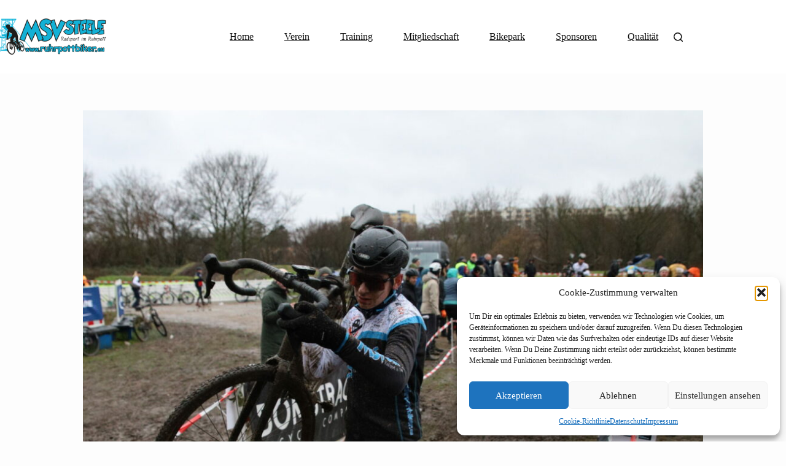

--- FILE ---
content_type: text/html; charset=UTF-8
request_url: https://ruhrpottbiker.eu/fotos-crossrennen/
body_size: 23454
content:
<!doctype html>
<html lang="de" prefix="og: https://ogp.me/ns#">
<head>
<meta charset="UTF-8">
<meta name="viewport" content="width=device-width, initial-scale=1, maximum-scale=5, viewport-fit=cover">
<link rel="profile" href="https://gmpg.org/xfn/11">
<!-- Suchmaschinen-Optimierung durch Rank Math PRO - https://rankmath.com/ -->
<title>Fotos Crossrennen - MSV Essen-Steele 2011 e.V.</title>
<meta name="description" content="Hier eine erste Auswahl an Bildern von unserem Crossrennen von unserem Fotografen Tim Fortmann! Nutzung der Bilder ausschließlich für private Zwecke bei"/>
<meta name="robots" content="follow, index, max-snippet:-1, max-video-preview:-1, max-image-preview:large"/>
<link rel="canonical" href="https://ruhrpottbiker.eu/fotos-crossrennen/" />
<meta property="og:locale" content="de_DE" />
<meta property="og:type" content="article" />
<meta property="og:title" content="Fotos Crossrennen - MSV Essen-Steele 2011 e.V." />
<meta property="og:description" content="Hier eine erste Auswahl an Bildern von unserem Crossrennen von unserem Fotografen Tim Fortmann! Nutzung der Bilder ausschließlich für private Zwecke bei" />
<meta property="og:url" content="https://ruhrpottbiker.eu/fotos-crossrennen/" />
<meta property="og:site_name" content="MSV Essen-Steele 2011 e.V." />
<meta property="article:section" content="Activities" />
<meta property="og:updated_time" content="2024-02-06T17:26:28+01:00" />
<meta property="og:image" content="https://ruhrpottbiker.eu/wp-content/uploads/2023/02/image00066-scaled-2-683x1024.jpeg" />
<meta property="og:image:secure_url" content="https://ruhrpottbiker.eu/wp-content/uploads/2023/02/image00066-scaled-2-683x1024.jpeg" />
<meta property="og:image:width" content="683" />
<meta property="og:image:height" content="1024" />
<meta property="og:image:alt" content="Fotos Crossrennen" />
<meta property="og:image:type" content="image/jpeg" />
<meta property="article:published_time" content="2023-02-06T12:21:54+01:00" />
<meta property="article:modified_time" content="2024-02-06T17:26:28+01:00" />
<meta name="twitter:card" content="summary_large_image" />
<meta name="twitter:title" content="Fotos Crossrennen - MSV Essen-Steele 2011 e.V." />
<meta name="twitter:description" content="Hier eine erste Auswahl an Bildern von unserem Crossrennen von unserem Fotografen Tim Fortmann! Nutzung der Bilder ausschließlich für private Zwecke bei" />
<meta name="twitter:image" content="https://ruhrpottbiker.eu/wp-content/uploads/2023/02/image00066-scaled-2-683x1024.jpeg" />
<meta name="twitter:label1" content="Verfasst von" />
<meta name="twitter:data1" content="RHE" />
<meta name="twitter:label2" content="Lesedauer" />
<meta name="twitter:data2" content="Weniger als eine Minute" />
<script type="application/ld+json" class="rank-math-schema">{"@context":"https://schema.org","@graph":[{"@type":["Person","Organization"],"@id":"https://ruhrpottbiker.eu/#person","name":"staging-ralf","logo":{"@type":"ImageObject","@id":"https://ruhrpottbiker.eu/#logo","url":"https://ruhrpottbiker.eu/wp-content/uploads/2023/03/RPB-Icon.jpg","contentUrl":"https://ruhrpottbiker.eu/wp-content/uploads/2023/03/RPB-Icon.jpg","caption":"MSV Essen-Steele 2011 e.V.","inLanguage":"de","width":"512","height":"512"},"image":{"@type":"ImageObject","@id":"https://ruhrpottbiker.eu/#logo","url":"https://ruhrpottbiker.eu/wp-content/uploads/2023/03/RPB-Icon.jpg","contentUrl":"https://ruhrpottbiker.eu/wp-content/uploads/2023/03/RPB-Icon.jpg","caption":"MSV Essen-Steele 2011 e.V.","inLanguage":"de","width":"512","height":"512"}},{"@type":"WebSite","@id":"https://ruhrpottbiker.eu/#website","url":"https://ruhrpottbiker.eu","name":"MSV Essen-Steele 2011 e.V.","publisher":{"@id":"https://ruhrpottbiker.eu/#person"},"inLanguage":"de"},{"@type":"ImageObject","@id":"https://ruhrpottbiker.eu/wp-content/uploads/2023/02/image00066-scaled-2.jpeg","url":"https://ruhrpottbiker.eu/wp-content/uploads/2023/02/image00066-scaled-2.jpeg","width":"1707","height":"2560","inLanguage":"de"},{"@type":"BreadcrumbList","@id":"https://ruhrpottbiker.eu/fotos-crossrennen/#breadcrumb","itemListElement":[{"@type":"ListItem","position":"1","item":{"@id":"https://ruhrpottbiker.eu","name":"Home"}},{"@type":"ListItem","position":"2","item":{"@id":"https://ruhrpottbiker.eu/category/activities/","name":"Activities"}},{"@type":"ListItem","position":"3","item":{"@id":"https://ruhrpottbiker.eu/fotos-crossrennen/","name":"Fotos Crossrennen"}}]},{"@type":"WebPage","@id":"https://ruhrpottbiker.eu/fotos-crossrennen/#webpage","url":"https://ruhrpottbiker.eu/fotos-crossrennen/","name":"Fotos Crossrennen - MSV Essen-Steele 2011 e.V.","datePublished":"2023-02-06T12:21:54+01:00","dateModified":"2024-02-06T17:26:28+01:00","isPartOf":{"@id":"https://ruhrpottbiker.eu/#website"},"primaryImageOfPage":{"@id":"https://ruhrpottbiker.eu/wp-content/uploads/2023/02/image00066-scaled-2.jpeg"},"inLanguage":"de","breadcrumb":{"@id":"https://ruhrpottbiker.eu/fotos-crossrennen/#breadcrumb"}},{"@type":"Person","@id":"https://ruhrpottbiker.eu/author/ralf/","name":"RHE","url":"https://ruhrpottbiker.eu/author/ralf/","image":{"@type":"ImageObject","@id":"https://secure.gravatar.com/avatar/3a1797ab62dee65fc1728ae289b06956847b79a324cc43a651f255bcb20f024d?s=96&amp;d=mm&amp;r=g","url":"https://secure.gravatar.com/avatar/3a1797ab62dee65fc1728ae289b06956847b79a324cc43a651f255bcb20f024d?s=96&amp;d=mm&amp;r=g","caption":"RHE","inLanguage":"de"}},{"@type":"BlogPosting","headline":"Fotos Crossrennen - MSV Essen-Steele 2011 e.V.","datePublished":"2023-02-06T12:21:54+01:00","dateModified":"2024-02-06T17:26:28+01:00","articleSection":"Activities, Events, Rennsport, sport, Wettk\u00e4mpfe","author":{"@id":"https://ruhrpottbiker.eu/author/ralf/","name":"RHE"},"publisher":{"@id":"https://ruhrpottbiker.eu/#person"},"description":"Hier eine erste Auswahl an Bildern von unserem Crossrennen von unserem Fotografen Tim Fortmann! Nutzung der Bilder ausschlie\u00dflich f\u00fcr private Zwecke bei","name":"Fotos Crossrennen - MSV Essen-Steele 2011 e.V.","@id":"https://ruhrpottbiker.eu/fotos-crossrennen/#richSnippet","isPartOf":{"@id":"https://ruhrpottbiker.eu/fotos-crossrennen/#webpage"},"image":{"@id":"https://ruhrpottbiker.eu/wp-content/uploads/2023/02/image00066-scaled-2.jpeg"},"inLanguage":"de","mainEntityOfPage":{"@id":"https://ruhrpottbiker.eu/fotos-crossrennen/#webpage"}}]}</script>
<!-- /Rank Math WordPress SEO Plugin -->
<link rel="alternate" type="application/rss+xml" title="MSV Essen-Steele 2011 e.V. &raquo; Feed" href="https://ruhrpottbiker.eu/feed/" />
<link rel="alternate" type="application/rss+xml" title="MSV Essen-Steele 2011 e.V. &raquo; Kommentar-Feed" href="https://ruhrpottbiker.eu/comments/feed/" />
<link rel="alternate" title="oEmbed (JSON)" type="application/json+oembed" href="https://ruhrpottbiker.eu/wp-json/oembed/1.0/embed?url=https%3A%2F%2Fruhrpottbiker.eu%2Ffotos-crossrennen%2F" />
<link rel="alternate" title="oEmbed (XML)" type="text/xml+oembed" href="https://ruhrpottbiker.eu/wp-json/oembed/1.0/embed?url=https%3A%2F%2Fruhrpottbiker.eu%2Ffotos-crossrennen%2F&#038;format=xml" />
<style id='wp-img-auto-sizes-contain-inline-css'>
img:is([sizes=auto i],[sizes^="auto," i]){contain-intrinsic-size:3000px 1500px}
/*# sourceURL=wp-img-auto-sizes-contain-inline-css */
</style>
<!-- <link rel='stylesheet' id='blocksy-dynamic-global-css' href='https://ruhrpottbiker.eu/wp-content/uploads/blocksy/css/global.css?ver=03374' media='all' /> -->
<!-- <link rel='stylesheet' id='sbi_styles-css' href='https://ruhrpottbiker.eu/wp-content/plugins/instagram-feed/css/sbi-styles.min.css?ver=6.10.0' media='all' /> -->
<!-- <link rel='stylesheet' id='wp-block-library-css' href='https://ruhrpottbiker.eu/wp-includes/css/dist/block-library/style.min.css?ver=6.9' media='all' /> -->
<link rel="stylesheet" type="text/css" href="//ruhrpottbiker.eu/wp-content/cache/wpfc-minified/7969efej/9jnqv.css" media="all"/>
<style id='filebird-block-filebird-gallery-style-inline-css'>
ul.filebird-block-filebird-gallery{margin:auto!important;padding:0!important;width:100%}ul.filebird-block-filebird-gallery.layout-grid{display:grid;grid-gap:20px;align-items:stretch;grid-template-columns:repeat(var(--columns),1fr);justify-items:stretch}ul.filebird-block-filebird-gallery.layout-grid li img{border:1px solid #ccc;box-shadow:2px 2px 6px 0 rgba(0,0,0,.3);height:100%;max-width:100%;-o-object-fit:cover;object-fit:cover;width:100%}ul.filebird-block-filebird-gallery.layout-masonry{-moz-column-count:var(--columns);-moz-column-gap:var(--space);column-gap:var(--space);-moz-column-width:var(--min-width);columns:var(--min-width) var(--columns);display:block;overflow:auto}ul.filebird-block-filebird-gallery.layout-masonry li{margin-bottom:var(--space)}ul.filebird-block-filebird-gallery li{list-style:none}ul.filebird-block-filebird-gallery li figure{height:100%;margin:0;padding:0;position:relative;width:100%}ul.filebird-block-filebird-gallery li figure figcaption{background:linear-gradient(0deg,rgba(0,0,0,.7),rgba(0,0,0,.3) 70%,transparent);bottom:0;box-sizing:border-box;color:#fff;font-size:.8em;margin:0;max-height:100%;overflow:auto;padding:3em .77em .7em;position:absolute;text-align:center;width:100%;z-index:2}ul.filebird-block-filebird-gallery li figure figcaption a{color:inherit}
/*# sourceURL=https://ruhrpottbiker.eu/wp-content/plugins/filebird/blocks/filebird-gallery/build/style-index.css */
</style>
<style id='global-styles-inline-css'>
:root{--wp--preset--aspect-ratio--square: 1;--wp--preset--aspect-ratio--4-3: 4/3;--wp--preset--aspect-ratio--3-4: 3/4;--wp--preset--aspect-ratio--3-2: 3/2;--wp--preset--aspect-ratio--2-3: 2/3;--wp--preset--aspect-ratio--16-9: 16/9;--wp--preset--aspect-ratio--9-16: 9/16;--wp--preset--color--black: #000000;--wp--preset--color--cyan-bluish-gray: #abb8c3;--wp--preset--color--white: #ffffff;--wp--preset--color--pale-pink: #f78da7;--wp--preset--color--vivid-red: #cf2e2e;--wp--preset--color--luminous-vivid-orange: #ff6900;--wp--preset--color--luminous-vivid-amber: #fcb900;--wp--preset--color--light-green-cyan: #7bdcb5;--wp--preset--color--vivid-green-cyan: #00d084;--wp--preset--color--pale-cyan-blue: #8ed1fc;--wp--preset--color--vivid-cyan-blue: #0693e3;--wp--preset--color--vivid-purple: #9b51e0;--wp--preset--color--palette-color-1: var(--theme-palette-color-1, #0193c3);--wp--preset--color--palette-color-2: var(--theme-palette-color-2, #005e7d);--wp--preset--color--palette-color-3: var(--theme-palette-color-3, #494949);--wp--preset--color--palette-color-4: var(--theme-palette-color-4, #101010);--wp--preset--color--palette-color-5: var(--theme-palette-color-5, #edeff2);--wp--preset--color--palette-color-6: var(--theme-palette-color-6, #f9fafb);--wp--preset--color--palette-color-7: var(--theme-palette-color-7, #FDFDFD);--wp--preset--color--palette-color-8: var(--theme-palette-color-8, #ffffff);--wp--preset--gradient--vivid-cyan-blue-to-vivid-purple: linear-gradient(135deg,rgb(6,147,227) 0%,rgb(155,81,224) 100%);--wp--preset--gradient--light-green-cyan-to-vivid-green-cyan: linear-gradient(135deg,rgb(122,220,180) 0%,rgb(0,208,130) 100%);--wp--preset--gradient--luminous-vivid-amber-to-luminous-vivid-orange: linear-gradient(135deg,rgb(252,185,0) 0%,rgb(255,105,0) 100%);--wp--preset--gradient--luminous-vivid-orange-to-vivid-red: linear-gradient(135deg,rgb(255,105,0) 0%,rgb(207,46,46) 100%);--wp--preset--gradient--very-light-gray-to-cyan-bluish-gray: linear-gradient(135deg,rgb(238,238,238) 0%,rgb(169,184,195) 100%);--wp--preset--gradient--cool-to-warm-spectrum: linear-gradient(135deg,rgb(74,234,220) 0%,rgb(151,120,209) 20%,rgb(207,42,186) 40%,rgb(238,44,130) 60%,rgb(251,105,98) 80%,rgb(254,248,76) 100%);--wp--preset--gradient--blush-light-purple: linear-gradient(135deg,rgb(255,206,236) 0%,rgb(152,150,240) 100%);--wp--preset--gradient--blush-bordeaux: linear-gradient(135deg,rgb(254,205,165) 0%,rgb(254,45,45) 50%,rgb(107,0,62) 100%);--wp--preset--gradient--luminous-dusk: linear-gradient(135deg,rgb(255,203,112) 0%,rgb(199,81,192) 50%,rgb(65,88,208) 100%);--wp--preset--gradient--pale-ocean: linear-gradient(135deg,rgb(255,245,203) 0%,rgb(182,227,212) 50%,rgb(51,167,181) 100%);--wp--preset--gradient--electric-grass: linear-gradient(135deg,rgb(202,248,128) 0%,rgb(113,206,126) 100%);--wp--preset--gradient--midnight: linear-gradient(135deg,rgb(2,3,129) 0%,rgb(40,116,252) 100%);--wp--preset--gradient--juicy-peach: linear-gradient(to right, #ffecd2 0%, #fcb69f 100%);--wp--preset--gradient--young-passion: linear-gradient(to right, #ff8177 0%, #ff867a 0%, #ff8c7f 21%, #f99185 52%, #cf556c 78%, #b12a5b 100%);--wp--preset--gradient--true-sunset: linear-gradient(to right, #fa709a 0%, #fee140 100%);--wp--preset--gradient--morpheus-den: linear-gradient(to top, #30cfd0 0%, #330867 100%);--wp--preset--gradient--plum-plate: linear-gradient(135deg, #667eea 0%, #764ba2 100%);--wp--preset--gradient--aqua-splash: linear-gradient(15deg, #13547a 0%, #80d0c7 100%);--wp--preset--gradient--love-kiss: linear-gradient(to top, #ff0844 0%, #ffb199 100%);--wp--preset--gradient--new-retrowave: linear-gradient(to top, #3b41c5 0%, #a981bb 49%, #ffc8a9 100%);--wp--preset--gradient--plum-bath: linear-gradient(to top, #cc208e 0%, #6713d2 100%);--wp--preset--gradient--high-flight: linear-gradient(to right, #0acffe 0%, #495aff 100%);--wp--preset--gradient--teen-party: linear-gradient(-225deg, #FF057C 0%, #8D0B93 50%, #321575 100%);--wp--preset--gradient--fabled-sunset: linear-gradient(-225deg, #231557 0%, #44107A 29%, #FF1361 67%, #FFF800 100%);--wp--preset--gradient--arielle-smile: radial-gradient(circle 248px at center, #16d9e3 0%, #30c7ec 47%, #46aef7 100%);--wp--preset--gradient--itmeo-branding: linear-gradient(180deg, #2af598 0%, #009efd 100%);--wp--preset--gradient--deep-blue: linear-gradient(to right, #6a11cb 0%, #2575fc 100%);--wp--preset--gradient--strong-bliss: linear-gradient(to right, #f78ca0 0%, #f9748f 19%, #fd868c 60%, #fe9a8b 100%);--wp--preset--gradient--sweet-period: linear-gradient(to top, #3f51b1 0%, #5a55ae 13%, #7b5fac 25%, #8f6aae 38%, #a86aa4 50%, #cc6b8e 62%, #f18271 75%, #f3a469 87%, #f7c978 100%);--wp--preset--gradient--purple-division: linear-gradient(to top, #7028e4 0%, #e5b2ca 100%);--wp--preset--gradient--cold-evening: linear-gradient(to top, #0c3483 0%, #a2b6df 100%, #6b8cce 100%, #a2b6df 100%);--wp--preset--gradient--mountain-rock: linear-gradient(to right, #868f96 0%, #596164 100%);--wp--preset--gradient--desert-hump: linear-gradient(to top, #c79081 0%, #dfa579 100%);--wp--preset--gradient--ethernal-constance: linear-gradient(to top, #09203f 0%, #537895 100%);--wp--preset--gradient--happy-memories: linear-gradient(-60deg, #ff5858 0%, #f09819 100%);--wp--preset--gradient--grown-early: linear-gradient(to top, #0ba360 0%, #3cba92 100%);--wp--preset--gradient--morning-salad: linear-gradient(-225deg, #B7F8DB 0%, #50A7C2 100%);--wp--preset--gradient--night-call: linear-gradient(-225deg, #AC32E4 0%, #7918F2 48%, #4801FF 100%);--wp--preset--gradient--mind-crawl: linear-gradient(-225deg, #473B7B 0%, #3584A7 51%, #30D2BE 100%);--wp--preset--gradient--angel-care: linear-gradient(-225deg, #FFE29F 0%, #FFA99F 48%, #FF719A 100%);--wp--preset--gradient--juicy-cake: linear-gradient(to top, #e14fad 0%, #f9d423 100%);--wp--preset--gradient--rich-metal: linear-gradient(to right, #d7d2cc 0%, #304352 100%);--wp--preset--gradient--mole-hall: linear-gradient(-20deg, #616161 0%, #9bc5c3 100%);--wp--preset--gradient--cloudy-knoxville: linear-gradient(120deg, #fdfbfb 0%, #ebedee 100%);--wp--preset--gradient--soft-grass: linear-gradient(to top, #c1dfc4 0%, #deecdd 100%);--wp--preset--gradient--saint-petersburg: linear-gradient(135deg, #f5f7fa 0%, #c3cfe2 100%);--wp--preset--gradient--everlasting-sky: linear-gradient(135deg, #fdfcfb 0%, #e2d1c3 100%);--wp--preset--gradient--kind-steel: linear-gradient(-20deg, #e9defa 0%, #fbfcdb 100%);--wp--preset--gradient--over-sun: linear-gradient(60deg, #abecd6 0%, #fbed96 100%);--wp--preset--gradient--premium-white: linear-gradient(to top, #d5d4d0 0%, #d5d4d0 1%, #eeeeec 31%, #efeeec 75%, #e9e9e7 100%);--wp--preset--gradient--clean-mirror: linear-gradient(45deg, #93a5cf 0%, #e4efe9 100%);--wp--preset--gradient--wild-apple: linear-gradient(to top, #d299c2 0%, #fef9d7 100%);--wp--preset--gradient--snow-again: linear-gradient(to top, #e6e9f0 0%, #eef1f5 100%);--wp--preset--gradient--confident-cloud: linear-gradient(to top, #dad4ec 0%, #dad4ec 1%, #f3e7e9 100%);--wp--preset--gradient--glass-water: linear-gradient(to top, #dfe9f3 0%, white 100%);--wp--preset--gradient--perfect-white: linear-gradient(-225deg, #E3FDF5 0%, #FFE6FA 100%);--wp--preset--font-size--small: 13px;--wp--preset--font-size--medium: 20px;--wp--preset--font-size--large: clamp(22px, 1.375rem + ((1vw - 3.2px) * 0.625), 30px);--wp--preset--font-size--x-large: clamp(30px, 1.875rem + ((1vw - 3.2px) * 1.563), 50px);--wp--preset--font-size--xx-large: clamp(45px, 2.813rem + ((1vw - 3.2px) * 2.734), 80px);--wp--preset--spacing--20: 0.44rem;--wp--preset--spacing--30: 0.67rem;--wp--preset--spacing--40: 1rem;--wp--preset--spacing--50: 1.5rem;--wp--preset--spacing--60: 2.25rem;--wp--preset--spacing--70: 3.38rem;--wp--preset--spacing--80: 5.06rem;--wp--preset--shadow--natural: 6px 6px 9px rgba(0, 0, 0, 0.2);--wp--preset--shadow--deep: 12px 12px 50px rgba(0, 0, 0, 0.4);--wp--preset--shadow--sharp: 6px 6px 0px rgba(0, 0, 0, 0.2);--wp--preset--shadow--outlined: 6px 6px 0px -3px rgb(255, 255, 255), 6px 6px rgb(0, 0, 0);--wp--preset--shadow--crisp: 6px 6px 0px rgb(0, 0, 0);}:root { --wp--style--global--content-size: var(--theme-block-max-width);--wp--style--global--wide-size: var(--theme-block-wide-max-width); }:where(body) { margin: 0; }.wp-site-blocks > .alignleft { float: left; margin-right: 2em; }.wp-site-blocks > .alignright { float: right; margin-left: 2em; }.wp-site-blocks > .aligncenter { justify-content: center; margin-left: auto; margin-right: auto; }:where(.wp-site-blocks) > * { margin-block-start: var(--theme-content-spacing); margin-block-end: 0; }:where(.wp-site-blocks) > :first-child { margin-block-start: 0; }:where(.wp-site-blocks) > :last-child { margin-block-end: 0; }:root { --wp--style--block-gap: var(--theme-content-spacing); }:root :where(.is-layout-flow) > :first-child{margin-block-start: 0;}:root :where(.is-layout-flow) > :last-child{margin-block-end: 0;}:root :where(.is-layout-flow) > *{margin-block-start: var(--theme-content-spacing);margin-block-end: 0;}:root :where(.is-layout-constrained) > :first-child{margin-block-start: 0;}:root :where(.is-layout-constrained) > :last-child{margin-block-end: 0;}:root :where(.is-layout-constrained) > *{margin-block-start: var(--theme-content-spacing);margin-block-end: 0;}:root :where(.is-layout-flex){gap: var(--theme-content-spacing);}:root :where(.is-layout-grid){gap: var(--theme-content-spacing);}.is-layout-flow > .alignleft{float: left;margin-inline-start: 0;margin-inline-end: 2em;}.is-layout-flow > .alignright{float: right;margin-inline-start: 2em;margin-inline-end: 0;}.is-layout-flow > .aligncenter{margin-left: auto !important;margin-right: auto !important;}.is-layout-constrained > .alignleft{float: left;margin-inline-start: 0;margin-inline-end: 2em;}.is-layout-constrained > .alignright{float: right;margin-inline-start: 2em;margin-inline-end: 0;}.is-layout-constrained > .aligncenter{margin-left: auto !important;margin-right: auto !important;}.is-layout-constrained > :where(:not(.alignleft):not(.alignright):not(.alignfull)){max-width: var(--wp--style--global--content-size);margin-left: auto !important;margin-right: auto !important;}.is-layout-constrained > .alignwide{max-width: var(--wp--style--global--wide-size);}body .is-layout-flex{display: flex;}.is-layout-flex{flex-wrap: wrap;align-items: center;}.is-layout-flex > :is(*, div){margin: 0;}body .is-layout-grid{display: grid;}.is-layout-grid > :is(*, div){margin: 0;}body{padding-top: 0px;padding-right: 0px;padding-bottom: 0px;padding-left: 0px;}:root :where(.wp-element-button, .wp-block-button__link){font-style: inherit;font-weight: inherit;letter-spacing: inherit;text-transform: inherit;}.has-black-color{color: var(--wp--preset--color--black) !important;}.has-cyan-bluish-gray-color{color: var(--wp--preset--color--cyan-bluish-gray) !important;}.has-white-color{color: var(--wp--preset--color--white) !important;}.has-pale-pink-color{color: var(--wp--preset--color--pale-pink) !important;}.has-vivid-red-color{color: var(--wp--preset--color--vivid-red) !important;}.has-luminous-vivid-orange-color{color: var(--wp--preset--color--luminous-vivid-orange) !important;}.has-luminous-vivid-amber-color{color: var(--wp--preset--color--luminous-vivid-amber) !important;}.has-light-green-cyan-color{color: var(--wp--preset--color--light-green-cyan) !important;}.has-vivid-green-cyan-color{color: var(--wp--preset--color--vivid-green-cyan) !important;}.has-pale-cyan-blue-color{color: var(--wp--preset--color--pale-cyan-blue) !important;}.has-vivid-cyan-blue-color{color: var(--wp--preset--color--vivid-cyan-blue) !important;}.has-vivid-purple-color{color: var(--wp--preset--color--vivid-purple) !important;}.has-palette-color-1-color{color: var(--wp--preset--color--palette-color-1) !important;}.has-palette-color-2-color{color: var(--wp--preset--color--palette-color-2) !important;}.has-palette-color-3-color{color: var(--wp--preset--color--palette-color-3) !important;}.has-palette-color-4-color{color: var(--wp--preset--color--palette-color-4) !important;}.has-palette-color-5-color{color: var(--wp--preset--color--palette-color-5) !important;}.has-palette-color-6-color{color: var(--wp--preset--color--palette-color-6) !important;}.has-palette-color-7-color{color: var(--wp--preset--color--palette-color-7) !important;}.has-palette-color-8-color{color: var(--wp--preset--color--palette-color-8) !important;}.has-black-background-color{background-color: var(--wp--preset--color--black) !important;}.has-cyan-bluish-gray-background-color{background-color: var(--wp--preset--color--cyan-bluish-gray) !important;}.has-white-background-color{background-color: var(--wp--preset--color--white) !important;}.has-pale-pink-background-color{background-color: var(--wp--preset--color--pale-pink) !important;}.has-vivid-red-background-color{background-color: var(--wp--preset--color--vivid-red) !important;}.has-luminous-vivid-orange-background-color{background-color: var(--wp--preset--color--luminous-vivid-orange) !important;}.has-luminous-vivid-amber-background-color{background-color: var(--wp--preset--color--luminous-vivid-amber) !important;}.has-light-green-cyan-background-color{background-color: var(--wp--preset--color--light-green-cyan) !important;}.has-vivid-green-cyan-background-color{background-color: var(--wp--preset--color--vivid-green-cyan) !important;}.has-pale-cyan-blue-background-color{background-color: var(--wp--preset--color--pale-cyan-blue) !important;}.has-vivid-cyan-blue-background-color{background-color: var(--wp--preset--color--vivid-cyan-blue) !important;}.has-vivid-purple-background-color{background-color: var(--wp--preset--color--vivid-purple) !important;}.has-palette-color-1-background-color{background-color: var(--wp--preset--color--palette-color-1) !important;}.has-palette-color-2-background-color{background-color: var(--wp--preset--color--palette-color-2) !important;}.has-palette-color-3-background-color{background-color: var(--wp--preset--color--palette-color-3) !important;}.has-palette-color-4-background-color{background-color: var(--wp--preset--color--palette-color-4) !important;}.has-palette-color-5-background-color{background-color: var(--wp--preset--color--palette-color-5) !important;}.has-palette-color-6-background-color{background-color: var(--wp--preset--color--palette-color-6) !important;}.has-palette-color-7-background-color{background-color: var(--wp--preset--color--palette-color-7) !important;}.has-palette-color-8-background-color{background-color: var(--wp--preset--color--palette-color-8) !important;}.has-black-border-color{border-color: var(--wp--preset--color--black) !important;}.has-cyan-bluish-gray-border-color{border-color: var(--wp--preset--color--cyan-bluish-gray) !important;}.has-white-border-color{border-color: var(--wp--preset--color--white) !important;}.has-pale-pink-border-color{border-color: var(--wp--preset--color--pale-pink) !important;}.has-vivid-red-border-color{border-color: var(--wp--preset--color--vivid-red) !important;}.has-luminous-vivid-orange-border-color{border-color: var(--wp--preset--color--luminous-vivid-orange) !important;}.has-luminous-vivid-amber-border-color{border-color: var(--wp--preset--color--luminous-vivid-amber) !important;}.has-light-green-cyan-border-color{border-color: var(--wp--preset--color--light-green-cyan) !important;}.has-vivid-green-cyan-border-color{border-color: var(--wp--preset--color--vivid-green-cyan) !important;}.has-pale-cyan-blue-border-color{border-color: var(--wp--preset--color--pale-cyan-blue) !important;}.has-vivid-cyan-blue-border-color{border-color: var(--wp--preset--color--vivid-cyan-blue) !important;}.has-vivid-purple-border-color{border-color: var(--wp--preset--color--vivid-purple) !important;}.has-palette-color-1-border-color{border-color: var(--wp--preset--color--palette-color-1) !important;}.has-palette-color-2-border-color{border-color: var(--wp--preset--color--palette-color-2) !important;}.has-palette-color-3-border-color{border-color: var(--wp--preset--color--palette-color-3) !important;}.has-palette-color-4-border-color{border-color: var(--wp--preset--color--palette-color-4) !important;}.has-palette-color-5-border-color{border-color: var(--wp--preset--color--palette-color-5) !important;}.has-palette-color-6-border-color{border-color: var(--wp--preset--color--palette-color-6) !important;}.has-palette-color-7-border-color{border-color: var(--wp--preset--color--palette-color-7) !important;}.has-palette-color-8-border-color{border-color: var(--wp--preset--color--palette-color-8) !important;}.has-vivid-cyan-blue-to-vivid-purple-gradient-background{background: var(--wp--preset--gradient--vivid-cyan-blue-to-vivid-purple) !important;}.has-light-green-cyan-to-vivid-green-cyan-gradient-background{background: var(--wp--preset--gradient--light-green-cyan-to-vivid-green-cyan) !important;}.has-luminous-vivid-amber-to-luminous-vivid-orange-gradient-background{background: var(--wp--preset--gradient--luminous-vivid-amber-to-luminous-vivid-orange) !important;}.has-luminous-vivid-orange-to-vivid-red-gradient-background{background: var(--wp--preset--gradient--luminous-vivid-orange-to-vivid-red) !important;}.has-very-light-gray-to-cyan-bluish-gray-gradient-background{background: var(--wp--preset--gradient--very-light-gray-to-cyan-bluish-gray) !important;}.has-cool-to-warm-spectrum-gradient-background{background: var(--wp--preset--gradient--cool-to-warm-spectrum) !important;}.has-blush-light-purple-gradient-background{background: var(--wp--preset--gradient--blush-light-purple) !important;}.has-blush-bordeaux-gradient-background{background: var(--wp--preset--gradient--blush-bordeaux) !important;}.has-luminous-dusk-gradient-background{background: var(--wp--preset--gradient--luminous-dusk) !important;}.has-pale-ocean-gradient-background{background: var(--wp--preset--gradient--pale-ocean) !important;}.has-electric-grass-gradient-background{background: var(--wp--preset--gradient--electric-grass) !important;}.has-midnight-gradient-background{background: var(--wp--preset--gradient--midnight) !important;}.has-juicy-peach-gradient-background{background: var(--wp--preset--gradient--juicy-peach) !important;}.has-young-passion-gradient-background{background: var(--wp--preset--gradient--young-passion) !important;}.has-true-sunset-gradient-background{background: var(--wp--preset--gradient--true-sunset) !important;}.has-morpheus-den-gradient-background{background: var(--wp--preset--gradient--morpheus-den) !important;}.has-plum-plate-gradient-background{background: var(--wp--preset--gradient--plum-plate) !important;}.has-aqua-splash-gradient-background{background: var(--wp--preset--gradient--aqua-splash) !important;}.has-love-kiss-gradient-background{background: var(--wp--preset--gradient--love-kiss) !important;}.has-new-retrowave-gradient-background{background: var(--wp--preset--gradient--new-retrowave) !important;}.has-plum-bath-gradient-background{background: var(--wp--preset--gradient--plum-bath) !important;}.has-high-flight-gradient-background{background: var(--wp--preset--gradient--high-flight) !important;}.has-teen-party-gradient-background{background: var(--wp--preset--gradient--teen-party) !important;}.has-fabled-sunset-gradient-background{background: var(--wp--preset--gradient--fabled-sunset) !important;}.has-arielle-smile-gradient-background{background: var(--wp--preset--gradient--arielle-smile) !important;}.has-itmeo-branding-gradient-background{background: var(--wp--preset--gradient--itmeo-branding) !important;}.has-deep-blue-gradient-background{background: var(--wp--preset--gradient--deep-blue) !important;}.has-strong-bliss-gradient-background{background: var(--wp--preset--gradient--strong-bliss) !important;}.has-sweet-period-gradient-background{background: var(--wp--preset--gradient--sweet-period) !important;}.has-purple-division-gradient-background{background: var(--wp--preset--gradient--purple-division) !important;}.has-cold-evening-gradient-background{background: var(--wp--preset--gradient--cold-evening) !important;}.has-mountain-rock-gradient-background{background: var(--wp--preset--gradient--mountain-rock) !important;}.has-desert-hump-gradient-background{background: var(--wp--preset--gradient--desert-hump) !important;}.has-ethernal-constance-gradient-background{background: var(--wp--preset--gradient--ethernal-constance) !important;}.has-happy-memories-gradient-background{background: var(--wp--preset--gradient--happy-memories) !important;}.has-grown-early-gradient-background{background: var(--wp--preset--gradient--grown-early) !important;}.has-morning-salad-gradient-background{background: var(--wp--preset--gradient--morning-salad) !important;}.has-night-call-gradient-background{background: var(--wp--preset--gradient--night-call) !important;}.has-mind-crawl-gradient-background{background: var(--wp--preset--gradient--mind-crawl) !important;}.has-angel-care-gradient-background{background: var(--wp--preset--gradient--angel-care) !important;}.has-juicy-cake-gradient-background{background: var(--wp--preset--gradient--juicy-cake) !important;}.has-rich-metal-gradient-background{background: var(--wp--preset--gradient--rich-metal) !important;}.has-mole-hall-gradient-background{background: var(--wp--preset--gradient--mole-hall) !important;}.has-cloudy-knoxville-gradient-background{background: var(--wp--preset--gradient--cloudy-knoxville) !important;}.has-soft-grass-gradient-background{background: var(--wp--preset--gradient--soft-grass) !important;}.has-saint-petersburg-gradient-background{background: var(--wp--preset--gradient--saint-petersburg) !important;}.has-everlasting-sky-gradient-background{background: var(--wp--preset--gradient--everlasting-sky) !important;}.has-kind-steel-gradient-background{background: var(--wp--preset--gradient--kind-steel) !important;}.has-over-sun-gradient-background{background: var(--wp--preset--gradient--over-sun) !important;}.has-premium-white-gradient-background{background: var(--wp--preset--gradient--premium-white) !important;}.has-clean-mirror-gradient-background{background: var(--wp--preset--gradient--clean-mirror) !important;}.has-wild-apple-gradient-background{background: var(--wp--preset--gradient--wild-apple) !important;}.has-snow-again-gradient-background{background: var(--wp--preset--gradient--snow-again) !important;}.has-confident-cloud-gradient-background{background: var(--wp--preset--gradient--confident-cloud) !important;}.has-glass-water-gradient-background{background: var(--wp--preset--gradient--glass-water) !important;}.has-perfect-white-gradient-background{background: var(--wp--preset--gradient--perfect-white) !important;}.has-small-font-size{font-size: var(--wp--preset--font-size--small) !important;}.has-medium-font-size{font-size: var(--wp--preset--font-size--medium) !important;}.has-large-font-size{font-size: var(--wp--preset--font-size--large) !important;}.has-x-large-font-size{font-size: var(--wp--preset--font-size--x-large) !important;}.has-xx-large-font-size{font-size: var(--wp--preset--font-size--xx-large) !important;}
:root :where(.wp-block-pullquote){font-size: clamp(0.984em, 0.984rem + ((1vw - 0.2em) * 0.645), 1.5em);line-height: 1.6;}
/*# sourceURL=global-styles-inline-css */
</style>
<!-- <link rel='stylesheet' id='cmplz-general-css' href='https://ruhrpottbiker.eu/wp-content/plugins/complianz-gdpr/assets/css/cookieblocker.min.css?ver=1764855078' media='all' /> -->
<!-- <link rel='stylesheet' id='parent-style-css' href='https://ruhrpottbiker.eu/wp-content/themes/blocksy/style.css?ver=6.9' media='all' /> -->
<!-- <link rel='stylesheet' id='ct-main-styles-css' href='https://ruhrpottbiker.eu/wp-content/themes/blocksy/static/bundle/main.min.css?ver=2.1.23' media='all' /> -->
<!-- <link rel='stylesheet' id='ct-page-title-styles-css' href='https://ruhrpottbiker.eu/wp-content/themes/blocksy/static/bundle/page-title.min.css?ver=2.1.23' media='all' /> -->
<!-- <link rel='stylesheet' id='ct-stackable-styles-css' href='https://ruhrpottbiker.eu/wp-content/themes/blocksy/static/bundle/stackable.min.css?ver=2.1.23' media='all' /> -->
<!-- <link rel='stylesheet' id='ct-wpforms-styles-css' href='https://ruhrpottbiker.eu/wp-content/themes/blocksy/static/bundle/wpforms.min.css?ver=2.1.23' media='all' /> -->
<!-- <link rel='stylesheet' id='ics-calendar-css' href='https://ruhrpottbiker.eu/wp-content/plugins/ics-calendar/assets/style.min.css?ver=11.7.0.4' media='all' /> -->
<link rel="stylesheet" type="text/css" href="//ruhrpottbiker.eu/wp-content/cache/wpfc-minified/7l45v7q6/9ji1z.css" media="all"/>
<script src='//ruhrpottbiker.eu/wp-content/cache/wpfc-minified/q6muib9h/9jhrx.js' type="text/javascript"></script>
<!-- <script src="https://ruhrpottbiker.eu/wp-includes/js/jquery/jquery.min.js?ver=3.7.1" id="jquery-core-js"></script> -->
<!-- <script src="https://ruhrpottbiker.eu/wp-includes/js/jquery/jquery-migrate.min.js?ver=3.4.1" id="jquery-migrate-js"></script> -->
<link rel="https://api.w.org/" href="https://ruhrpottbiker.eu/wp-json/" /><link rel="alternate" title="JSON" type="application/json" href="https://ruhrpottbiker.eu/wp-json/wp/v2/posts/4326" /><link rel="EditURI" type="application/rsd+xml" title="RSD" href="https://ruhrpottbiker.eu/xmlrpc.php?rsd" />
<meta name="generator" content="WordPress 6.9" />
<link rel='shortlink' href='https://ruhrpottbiker.eu/?p=4326' />
<style>.cmplz-hidden {
display: none !important;
}</style><noscript><link rel='stylesheet' href='https://ruhrpottbiker.eu/wp-content/themes/blocksy/static/bundle/no-scripts.min.css' type='text/css'></noscript>
<style>.recentcomments a{display:inline !important;padding:0 !important;margin:0 !important;}</style><noscript><style>.lazyload[data-src]{display:none !important;}</style></noscript><style>.lazyload{background-image:none !important;}.lazyload:before{background-image:none !important;}</style><link rel="icon" href="https://ruhrpottbiker.eu/wp-content/uploads/2023/03/cropped-MSV-Biker_Favicon-32x32.jpg" sizes="32x32" />
<link rel="icon" href="https://ruhrpottbiker.eu/wp-content/uploads/2023/03/cropped-MSV-Biker_Favicon-192x192.jpg" sizes="192x192" />
<link rel="apple-touch-icon" href="https://ruhrpottbiker.eu/wp-content/uploads/2023/03/cropped-MSV-Biker_Favicon-180x180.jpg" />
<meta name="msapplication-TileImage" content="https://ruhrpottbiker.eu/wp-content/uploads/2023/03/cropped-MSV-Biker_Favicon-270x270.jpg" />
<style id="wp-custom-css">
a {
text-decoration: underline;
}
</style>
</head>
<body data-cmplz=1 class="wp-singular post-template-default single single-post postid-4326 single-format-standard wp-custom-logo wp-embed-responsive wp-theme-blocksy wp-child-theme-blocksy-child stk--is-blocksy-theme" data-link="type-1" data-prefix="single_blog_post" data-header="type-1:sticky" data-footer="type-1" itemscope="itemscope" itemtype="https://schema.org/Blog">
<a class="skip-link screen-reader-text" href="#main">Zum Inhalt springen</a><div class="ct-drawer-canvas" data-location="start">
<div id="search-modal" class="ct-panel" data-behaviour="modal" role="dialog" aria-label="Suchmodal" inert>
<div class="ct-panel-actions">
<button class="ct-toggle-close" data-type="type-1" aria-label="Suchmodal schließen">
<svg class="ct-icon" width="12" height="12" viewBox="0 0 15 15"><path d="M1 15a1 1 0 01-.71-.29 1 1 0 010-1.41l5.8-5.8-5.8-5.8A1 1 0 011.7.29l5.8 5.8 5.8-5.8a1 1 0 011.41 1.41l-5.8 5.8 5.8 5.8a1 1 0 01-1.41 1.41l-5.8-5.8-5.8 5.8A1 1 0 011 15z"/></svg>				</button>
</div>
<div class="ct-panel-content">
<form role="search" method="get" class="ct-search-form"  action="https://ruhrpottbiker.eu/" aria-haspopup="listbox" data-live-results="thumbs">
<input 
type="search" class="modal-field"		placeholder="Suchen"
value=""
name="s"
autocomplete="off"
title="Suchen nach…"
aria-label="Suchen nach…"
>
<div class="ct-search-form-controls">
<button type="submit" class="wp-element-button" data-button="icon" aria-label="Such-Button">
<svg class="ct-icon ct-search-button-content" aria-hidden="true" width="15" height="15" viewBox="0 0 15 15"><path d="M14.8,13.7L12,11c0.9-1.2,1.5-2.6,1.5-4.2c0-3.7-3-6.8-6.8-6.8S0,3,0,6.8s3,6.8,6.8,6.8c1.6,0,3.1-0.6,4.2-1.5l2.8,2.8c0.1,0.1,0.3,0.2,0.5,0.2s0.4-0.1,0.5-0.2C15.1,14.5,15.1,14,14.8,13.7z M1.5,6.8c0-2.9,2.4-5.2,5.2-5.2S12,3.9,12,6.8S9.6,12,6.8,12S1.5,9.6,1.5,6.8z"/></svg>
<span class="ct-ajax-loader">
<svg viewBox="0 0 24 24">
<circle cx="12" cy="12" r="10" opacity="0.2" fill="none" stroke="currentColor" stroke-miterlimit="10" stroke-width="2"/>
<path d="m12,2c5.52,0,10,4.48,10,10" fill="none" stroke="currentColor" stroke-linecap="round" stroke-miterlimit="10" stroke-width="2">
<animateTransform
attributeName="transform"
attributeType="XML"
type="rotate"
dur="0.6s"
from="0 12 12"
to="360 12 12"
repeatCount="indefinite"
/>
</path>
</svg>
</span>
</button>
<input type="hidden" name="ct_post_type" value="post:page">
<input type="hidden" value="a215716c84" class="ct-live-results-nonce">	</div>
<div class="screen-reader-text" aria-live="polite" role="status">
Keine Ergebnisse		</div>
</form>
</div>
</div>
<div id="offcanvas" class="ct-panel ct-header" data-behaviour="modal" role="dialog" aria-label="Offcanvas-Modal" inert="">
<div class="ct-panel-actions">
<button class="ct-toggle-close" data-type="type-1" aria-label="Menü schließen">
<svg class="ct-icon" width="12" height="12" viewBox="0 0 15 15"><path d="M1 15a1 1 0 01-.71-.29 1 1 0 010-1.41l5.8-5.8-5.8-5.8A1 1 0 011.7.29l5.8 5.8 5.8-5.8a1 1 0 011.41 1.41l-5.8 5.8 5.8 5.8a1 1 0 01-1.41 1.41l-5.8-5.8-5.8 5.8A1 1 0 011 15z"/></svg>
</button>
</div>
<div class="ct-panel-content" data-device="desktop"><div class="ct-panel-content-inner"></div></div><div class="ct-panel-content" data-device="mobile"><div class="ct-panel-content-inner">
<nav
class="mobile-menu menu-container"
data-id="mobile-menu" data-interaction="click" data-toggle-type="type-1" data-submenu-dots="yes"	aria-label="Mobil">
<ul id="menu-mobil" class=""><li id="menu-item-6072" class="menu-item menu-item-type-post_type menu-item-object-page menu-item-home menu-item-6072"><a href="https://ruhrpottbiker.eu/" class="ct-menu-link">Home</a></li>
<li id="menu-item-5065" class="menu-item menu-item-type-post_type menu-item-object-page menu-item-5065"><a href="https://ruhrpottbiker.eu/verein/" class="ct-menu-link">Verein</a></li>
<li id="menu-item-6442" class="menu-item menu-item-type-post_type menu-item-object-page menu-item-6442"><a href="https://ruhrpottbiker.eu/training-2/" class="ct-menu-link">Training</a></li>
<li id="menu-item-6163" class="menu-item menu-item-type-post_type menu-item-object-page menu-item-6163"><a href="https://ruhrpottbiker.eu/mitgliedschaft/" class="ct-menu-link">Mitgliedschaft</a></li>
<li id="menu-item-5068" class="menu-item menu-item-type-post_type menu-item-object-page menu-item-5068"><a href="https://ruhrpottbiker.eu/bikepark/" class="ct-menu-link">Bikepark</a></li>
<li id="menu-item-5064" class="menu-item menu-item-type-post_type menu-item-object-page menu-item-5064"><a href="https://ruhrpottbiker.eu/sponsoren/" class="ct-menu-link">Sponsoren</a></li>
<li id="menu-item-6736" class="menu-item menu-item-type-post_type menu-item-object-page menu-item-6736"><a href="https://ruhrpottbiker.eu/qualitaet/" class="ct-menu-link">Qualität</a></li>
</ul></nav>
</div></div></div></div>
<div id="main-container">
<header id="header" class="ct-header" data-id="type-1" itemscope="" itemtype="https://schema.org/WPHeader"><div data-device="desktop"><div class="ct-sticky-container"><div data-sticky="shrink"><div data-row="middle" data-column-set="2"><div class="ct-container"><div data-column="start" data-placements="1"><div data-items="primary">
<div	class="site-branding"
data-id="logo"		itemscope="itemscope" itemtype="https://schema.org/Organization">
<a href="https://ruhrpottbiker.eu/" class="site-logo-container" rel="home" itemprop="url" ><img width="400" height="138" src="[data-uri]" class="default-logo lazyload" alt="MSV Essen-Steele 2011 e.V." decoding="async" fetchpriority="high"   data-src="https://ruhrpottbiker.eu/wp-content/uploads/2018/05/MSVLogoKleiner-2.png" data-srcset="https://ruhrpottbiker.eu/wp-content/uploads/2018/05/MSVLogoKleiner-2.png 400w, https://ruhrpottbiker.eu/wp-content/uploads/2018/05/MSVLogoKleiner-2-300x104.png 300w" data-sizes="auto" data-eio-rwidth="400" data-eio-rheight="138" /><noscript><img width="400" height="138" src="https://ruhrpottbiker.eu/wp-content/uploads/2018/05/MSVLogoKleiner-2.png" class="default-logo" alt="MSV Essen-Steele 2011 e.V." decoding="async" fetchpriority="high" srcset="https://ruhrpottbiker.eu/wp-content/uploads/2018/05/MSVLogoKleiner-2.png 400w, https://ruhrpottbiker.eu/wp-content/uploads/2018/05/MSVLogoKleiner-2-300x104.png 300w" sizes="(max-width: 400px) 100vw, 400px" data-eio="l" /></noscript></a>	
</div>
</div></div><div data-column="end" data-placements="1"><div data-items="primary">
<nav
id="header-menu-1"
class="header-menu-1 menu-container"
data-id="menu" data-interaction="hover"	data-menu="type-2:center"
data-dropdown="type-1:simple"		data-responsive="no"	itemscope="" itemtype="https://schema.org/SiteNavigationElement"	aria-label="Haupt">
<ul id="menu-haupt" class="menu"><li id="menu-item-6071" class="menu-item menu-item-type-post_type menu-item-object-page menu-item-home menu-item-6071"><a href="https://ruhrpottbiker.eu/" class="ct-menu-link">Home</a></li>
<li id="menu-item-5060" class="menu-item menu-item-type-post_type menu-item-object-page menu-item-5060"><a href="https://ruhrpottbiker.eu/verein/" class="ct-menu-link">Verein</a></li>
<li id="menu-item-6443" class="menu-item menu-item-type-post_type menu-item-object-page menu-item-6443"><a href="https://ruhrpottbiker.eu/training-2/" class="ct-menu-link">Training</a></li>
<li id="menu-item-6162" class="menu-item menu-item-type-post_type menu-item-object-page menu-item-6162"><a href="https://ruhrpottbiker.eu/mitgliedschaft/" class="ct-menu-link">Mitgliedschaft</a></li>
<li id="menu-item-5063" class="menu-item menu-item-type-post_type menu-item-object-page menu-item-5063"><a href="https://ruhrpottbiker.eu/bikepark/" class="ct-menu-link">Bikepark</a></li>
<li id="menu-item-5059" class="menu-item menu-item-type-post_type menu-item-object-page menu-item-5059"><a href="https://ruhrpottbiker.eu/sponsoren/" class="ct-menu-link">Sponsoren</a></li>
<li id="menu-item-6737" class="menu-item menu-item-type-post_type menu-item-object-page menu-item-6737"><a href="https://ruhrpottbiker.eu/qualitaet/" class="ct-menu-link">Qualität</a></li>
</ul></nav>
<button
class="ct-header-search ct-toggle "
data-toggle-panel="#search-modal"
aria-controls="search-modal"
aria-label="Search"
data-label="left"
data-id="search">
<span class="ct-label ct-hidden-sm ct-hidden-md ct-hidden-lg" aria-hidden="true">Search</span>
<svg class="ct-icon" aria-hidden="true" width="15" height="15" viewBox="0 0 15 15"><path d="M14.8,13.7L12,11c0.9-1.2,1.5-2.6,1.5-4.2c0-3.7-3-6.8-6.8-6.8S0,3,0,6.8s3,6.8,6.8,6.8c1.6,0,3.1-0.6,4.2-1.5l2.8,2.8c0.1,0.1,0.3,0.2,0.5,0.2s0.4-0.1,0.5-0.2C15.1,14.5,15.1,14,14.8,13.7z M1.5,6.8c0-2.9,2.4-5.2,5.2-5.2S12,3.9,12,6.8S9.6,12,6.8,12S1.5,9.6,1.5,6.8z"/></svg></button>
</div></div></div></div></div></div></div><div data-device="mobile"><div class="ct-sticky-container"><div data-sticky="shrink"><div data-row="middle" data-column-set="2"><div class="ct-container"><div data-column="start" data-placements="1"><div data-items="primary">
<div	class="site-branding"
data-id="logo"		>
<a href="https://ruhrpottbiker.eu/" class="site-logo-container" rel="home" itemprop="url" ><img width="400" height="138" src="[data-uri]" class="default-logo lazyload" alt="MSV Essen-Steele 2011 e.V." decoding="async"   data-src="https://ruhrpottbiker.eu/wp-content/uploads/2018/05/MSVLogoKleiner-2.png" data-srcset="https://ruhrpottbiker.eu/wp-content/uploads/2018/05/MSVLogoKleiner-2.png 400w, https://ruhrpottbiker.eu/wp-content/uploads/2018/05/MSVLogoKleiner-2-300x104.png 300w" data-sizes="auto" data-eio-rwidth="400" data-eio-rheight="138" /><noscript><img width="400" height="138" src="https://ruhrpottbiker.eu/wp-content/uploads/2018/05/MSVLogoKleiner-2.png" class="default-logo" alt="MSV Essen-Steele 2011 e.V." decoding="async" srcset="https://ruhrpottbiker.eu/wp-content/uploads/2018/05/MSVLogoKleiner-2.png 400w, https://ruhrpottbiker.eu/wp-content/uploads/2018/05/MSVLogoKleiner-2-300x104.png 300w" sizes="(max-width: 400px) 100vw, 400px" data-eio="l" /></noscript></a>	
</div>
</div></div><div data-column="end" data-placements="1"><div data-items="primary">
<button
class="ct-header-search ct-toggle "
data-toggle-panel="#search-modal"
aria-controls="search-modal"
aria-label="Search"
data-label="left"
data-id="search">
<span class="ct-label ct-hidden-sm ct-hidden-md ct-hidden-lg" aria-hidden="true">Search</span>
<svg class="ct-icon" aria-hidden="true" width="15" height="15" viewBox="0 0 15 15"><path d="M14.8,13.7L12,11c0.9-1.2,1.5-2.6,1.5-4.2c0-3.7-3-6.8-6.8-6.8S0,3,0,6.8s3,6.8,6.8,6.8c1.6,0,3.1-0.6,4.2-1.5l2.8,2.8c0.1,0.1,0.3,0.2,0.5,0.2s0.4-0.1,0.5-0.2C15.1,14.5,15.1,14,14.8,13.7z M1.5,6.8c0-2.9,2.4-5.2,5.2-5.2S12,3.9,12,6.8S9.6,12,6.8,12S1.5,9.6,1.5,6.8z"/></svg></button>
<button
class="ct-header-trigger ct-toggle "
data-toggle-panel="#offcanvas"
aria-controls="offcanvas"
data-design="simple"
data-label="right"
aria-label="Menü"
data-id="trigger">
<span class="ct-label ct-hidden-sm ct-hidden-md ct-hidden-lg" aria-hidden="true">Menü</span>
<svg class="ct-icon" width="18" height="14" viewBox="0 0 18 14" data-type="type-1" aria-hidden="true">
<rect y="0.00" width="18" height="1.7" rx="1"/>
<rect y="6.15" width="18" height="1.7" rx="1"/>
<rect y="12.3" width="18" height="1.7" rx="1"/>
</svg></button>
</div></div></div></div></div></div></div></header>
<main id="main" class="site-main hfeed" itemscope="itemscope" itemtype="https://schema.org/CreativeWork">
<div
class="ct-container-full"
data-content="narrow"		data-vertical-spacing="top:bottom">
<article
id="post-4326"
class="post-4326 post type-post status-publish format-standard has-post-thumbnail hentry category-activities category-events category-rennsport category-sport category-race">
<figure class="ct-featured-image  alignwide"><div class="ct-media-container"><img width="1707" height="2560" src="[data-uri]" class="attachment-full size-full wp-post-image lazyload" alt="" loading="lazy" decoding="async"   itemprop="image" style="aspect-ratio: 16/9;" data-src="https://ruhrpottbiker.eu/wp-content/uploads/2023/02/image00066-scaled-2.jpeg" data-srcset="https://ruhrpottbiker.eu/wp-content/uploads/2023/02/image00066-scaled-2.jpeg 1707w, https://ruhrpottbiker.eu/wp-content/uploads/2023/02/image00066-scaled-2-200x300.jpeg 200w, https://ruhrpottbiker.eu/wp-content/uploads/2023/02/image00066-scaled-2-683x1024.jpeg 683w, https://ruhrpottbiker.eu/wp-content/uploads/2023/02/image00066-scaled-2-768x1152.jpeg 768w, https://ruhrpottbiker.eu/wp-content/uploads/2023/02/image00066-scaled-2-1024x1536.jpeg 1024w, https://ruhrpottbiker.eu/wp-content/uploads/2023/02/image00066-scaled-2-1366x2048.jpeg 1366w" data-sizes="auto" data-eio-rwidth="1707" data-eio-rheight="2560" /><noscript><img width="1707" height="2560" src="https://ruhrpottbiker.eu/wp-content/uploads/2023/02/image00066-scaled-2.jpeg" class="attachment-full size-full wp-post-image" alt="" loading="lazy" decoding="async" srcset="https://ruhrpottbiker.eu/wp-content/uploads/2023/02/image00066-scaled-2.jpeg 1707w, https://ruhrpottbiker.eu/wp-content/uploads/2023/02/image00066-scaled-2-200x300.jpeg 200w, https://ruhrpottbiker.eu/wp-content/uploads/2023/02/image00066-scaled-2-683x1024.jpeg 683w, https://ruhrpottbiker.eu/wp-content/uploads/2023/02/image00066-scaled-2-768x1152.jpeg 768w, https://ruhrpottbiker.eu/wp-content/uploads/2023/02/image00066-scaled-2-1024x1536.jpeg 1024w, https://ruhrpottbiker.eu/wp-content/uploads/2023/02/image00066-scaled-2-1366x2048.jpeg 1366w" sizes="auto, (max-width: 1707px) 100vw, 1707px" itemprop="image" style="aspect-ratio: 16/9;" data-eio="l" /></noscript></div></figure>
<div class="hero-section is-width-constrained" data-type="type-1">
<header class="entry-header">
<h1 class="page-title" itemprop="headline">Fotos Crossrennen</h1><ul class="entry-meta" data-type="simple:slash" ><li class="meta-date" itemprop="datePublished"><time class="ct-meta-element-date" datetime="2023-02-06T12:21:54+01:00">6. Februar 2023</time></li></ul>		</header>
</div>
<div class="entry-content is-layout-constrained">
<h3 style="text-align: center;"><strong>Hier eine erste Auswahl an Bildern von unserem Crossrennen von unserem Fotografen Tim Fortmann!</strong><br />
<strong>Nutzung der Bilder ausschließlich für private Zwecke bei Angabe  des Credits &#8222;MSV Essen-Steele 2011/ Tim Fortmann&#8220;</strong></h3>
<h2 style="text-align: center;"><strong>Danke  an  alle  Fahrerinnen  und  Fahrer  für Eure großartigen Leistungen!<a href="https://ruhrpottbiker.eu/wp-content/uploads/2023/02/image00076-scaled.jpeg"><img decoding="async" class="aligncenter size-large wp-image-4398 lazyload" src="[data-uri]" alt="" width="618" height="927" data-src="https://ruhrpottbiker.eu/wp-content/uploads/2023/02/image00076-683x1024.jpeg" data-eio-rwidth="683" data-eio-rheight="1024" /><noscript><img decoding="async" class="aligncenter size-large wp-image-4398" src="https://ruhrpottbiker.eu/wp-content/uploads/2023/02/image00076-683x1024.jpeg" alt="" width="618" height="927" data-eio="l" /></noscript></a> <a href="https://ruhrpottbiker.eu/wp-content/uploads/2023/02/image00077-scaled.jpeg"><img decoding="async" class="aligncenter size-large wp-image-4399 lazyload" src="[data-uri]" alt="" width="618" height="927" data-src="https://ruhrpottbiker.eu/wp-content/uploads/2023/02/image00077-683x1024.jpeg" data-eio-rwidth="683" data-eio-rheight="1024" /><noscript><img decoding="async" class="aligncenter size-large wp-image-4399" src="https://ruhrpottbiker.eu/wp-content/uploads/2023/02/image00077-683x1024.jpeg" alt="" width="618" height="927" data-eio="l" /></noscript></a> <a href="https://ruhrpottbiker.eu/wp-content/uploads/2023/02/image00078-scaled.jpeg"><img decoding="async" class="aligncenter size-large wp-image-4400 lazyload" src="[data-uri]" alt="" width="618" height="927" data-src="https://ruhrpottbiker.eu/wp-content/uploads/2023/02/image00078-683x1024.jpeg" data-eio-rwidth="683" data-eio-rheight="1024" /><noscript><img decoding="async" class="aligncenter size-large wp-image-4400" src="https://ruhrpottbiker.eu/wp-content/uploads/2023/02/image00078-683x1024.jpeg" alt="" width="618" height="927" data-eio="l" /></noscript></a> <a href="https://ruhrpottbiker.eu/wp-content/uploads/2023/02/image00073-scaled.jpeg"><img decoding="async" class="aligncenter size-large wp-image-4401 lazyload" src="[data-uri]" alt="" width="618" height="927" data-src="https://ruhrpottbiker.eu/wp-content/uploads/2023/02/image00073-683x1024.jpeg" data-eio-rwidth="683" data-eio-rheight="1024" /><noscript><img decoding="async" class="aligncenter size-large wp-image-4401" src="https://ruhrpottbiker.eu/wp-content/uploads/2023/02/image00073-683x1024.jpeg" alt="" width="618" height="927" data-eio="l" /></noscript></a> <a href="https://ruhrpottbiker.eu/wp-content/uploads/2023/02/image00074-scaled.jpeg"><img decoding="async" class="aligncenter size-large wp-image-4402 lazyload" src="[data-uri]" alt="" width="618" height="927" data-src="https://ruhrpottbiker.eu/wp-content/uploads/2023/02/image00074-683x1024.jpeg" data-eio-rwidth="683" data-eio-rheight="1024" /><noscript><img decoding="async" class="aligncenter size-large wp-image-4402" src="https://ruhrpottbiker.eu/wp-content/uploads/2023/02/image00074-683x1024.jpeg" alt="" width="618" height="927" data-eio="l" /></noscript></a> <a href="https://ruhrpottbiker.eu/wp-content/uploads/2023/02/image00075-scaled.jpeg"><img decoding="async" class="aligncenter size-large wp-image-4403 lazyload" src="[data-uri]" alt="" width="618" height="927" data-src="https://ruhrpottbiker.eu/wp-content/uploads/2023/02/image00075-683x1024.jpeg" data-eio-rwidth="683" data-eio-rheight="1024" /><noscript><img decoding="async" class="aligncenter size-large wp-image-4403" src="https://ruhrpottbiker.eu/wp-content/uploads/2023/02/image00075-683x1024.jpeg" alt="" width="618" height="927" data-eio="l" /></noscript></a></strong></h2>
<p style="text-align: center;"><a href="https://ruhrpottbiker.eu/wp-content/uploads/2023/02/image00008-scaled.jpeg"><img decoding="async" class="aligncenter size-large wp-image-4327 lazyload" src="[data-uri]" alt="" width="618" height="927" data-src="https://ruhrpottbiker.eu/wp-content/uploads/2023/02/image00008-683x1024.jpeg" data-eio-rwidth="683" data-eio-rheight="1024" /><noscript><img decoding="async" class="aligncenter size-large wp-image-4327" src="https://ruhrpottbiker.eu/wp-content/uploads/2023/02/image00008-683x1024.jpeg" alt="" width="618" height="927" data-eio="l" /></noscript></a> <a href="https://ruhrpottbiker.eu/wp-content/uploads/2023/02/image00009-scaled.jpeg"><img decoding="async" class="aligncenter size-large wp-image-4328 lazyload" src="[data-uri]" alt="" width="618" height="927" data-src="https://ruhrpottbiker.eu/wp-content/uploads/2023/02/image00009-683x1024.jpeg" data-eio-rwidth="683" data-eio-rheight="1024" /><noscript><img decoding="async" class="aligncenter size-large wp-image-4328" src="https://ruhrpottbiker.eu/wp-content/uploads/2023/02/image00009-683x1024.jpeg" alt="" width="618" height="927" data-eio="l" /></noscript></a> <a href="https://ruhrpottbiker.eu/wp-content/uploads/2023/02/image00010-scaled.jpeg"><img decoding="async" class="aligncenter size-large wp-image-4329 lazyload" src="[data-uri]" alt="" width="618" height="927" data-src="https://ruhrpottbiker.eu/wp-content/uploads/2023/02/image00010-683x1024.jpeg" data-eio-rwidth="683" data-eio-rheight="1024" /><noscript><img decoding="async" class="aligncenter size-large wp-image-4329" src="https://ruhrpottbiker.eu/wp-content/uploads/2023/02/image00010-683x1024.jpeg" alt="" width="618" height="927" data-eio="l" /></noscript></a> <a href="https://ruhrpottbiker.eu/wp-content/uploads/2023/02/image00011-scaled.jpeg"><img decoding="async" class="aligncenter size-large wp-image-4330 lazyload" src="[data-uri]" alt="" width="618" height="927" data-src="https://ruhrpottbiker.eu/wp-content/uploads/2023/02/image00011-683x1024.jpeg" data-eio-rwidth="683" data-eio-rheight="1024" /><noscript><img decoding="async" class="aligncenter size-large wp-image-4330" src="https://ruhrpottbiker.eu/wp-content/uploads/2023/02/image00011-683x1024.jpeg" alt="" width="618" height="927" data-eio="l" /></noscript></a> <a href="https://ruhrpottbiker.eu/wp-content/uploads/2023/02/image00012-scaled.jpeg"><img decoding="async" class="aligncenter size-large wp-image-4331 lazyload" src="[data-uri]" alt="" width="618" height="927" data-src="https://ruhrpottbiker.eu/wp-content/uploads/2023/02/image00012-683x1024.jpeg" data-eio-rwidth="683" data-eio-rheight="1024" /><noscript><img decoding="async" class="aligncenter size-large wp-image-4331" src="https://ruhrpottbiker.eu/wp-content/uploads/2023/02/image00012-683x1024.jpeg" alt="" width="618" height="927" data-eio="l" /></noscript></a> <a href="https://ruhrpottbiker.eu/wp-content/uploads/2023/02/image00001-scaled.jpeg"><img decoding="async" class="aligncenter size-large wp-image-4332 lazyload" src="[data-uri]" alt="" width="618" height="927" data-src="https://ruhrpottbiker.eu/wp-content/uploads/2023/02/image00001-683x1024.jpeg" data-eio-rwidth="683" data-eio-rheight="1024" /><noscript><img decoding="async" class="aligncenter size-large wp-image-4332" src="https://ruhrpottbiker.eu/wp-content/uploads/2023/02/image00001-683x1024.jpeg" alt="" width="618" height="927" data-eio="l" /></noscript></a> <a href="https://ruhrpottbiker.eu/wp-content/uploads/2023/02/image00002-scaled.jpeg"><img decoding="async" class="aligncenter size-large wp-image-4333 lazyload" src="[data-uri]" alt="" width="618" height="927" data-src="https://ruhrpottbiker.eu/wp-content/uploads/2023/02/image00002-683x1024.jpeg" data-eio-rwidth="683" data-eio-rheight="1024" /><noscript><img decoding="async" class="aligncenter size-large wp-image-4333" src="https://ruhrpottbiker.eu/wp-content/uploads/2023/02/image00002-683x1024.jpeg" alt="" width="618" height="927" data-eio="l" /></noscript></a> <a href="https://ruhrpottbiker.eu/wp-content/uploads/2023/02/image00003-scaled.jpeg"><img decoding="async" class="aligncenter size-large wp-image-4334 lazyload" src="[data-uri]" alt="" width="618" height="927" data-src="https://ruhrpottbiker.eu/wp-content/uploads/2023/02/image00003-683x1024.jpeg" data-eio-rwidth="683" data-eio-rheight="1024" /><noscript><img decoding="async" class="aligncenter size-large wp-image-4334" src="https://ruhrpottbiker.eu/wp-content/uploads/2023/02/image00003-683x1024.jpeg" alt="" width="618" height="927" data-eio="l" /></noscript></a> <a href="https://ruhrpottbiker.eu/wp-content/uploads/2023/02/image00004-scaled.jpeg"><img decoding="async" class="aligncenter size-large wp-image-4335 lazyload" src="[data-uri]" alt="" width="618" height="412" data-src="https://ruhrpottbiker.eu/wp-content/uploads/2023/02/image00004-1024x683.jpeg" data-eio-rwidth="1024" data-eio-rheight="683" /><noscript><img decoding="async" class="aligncenter size-large wp-image-4335" src="https://ruhrpottbiker.eu/wp-content/uploads/2023/02/image00004-1024x683.jpeg" alt="" width="618" height="412" data-eio="l" /></noscript></a> <a href="https://ruhrpottbiker.eu/wp-content/uploads/2023/02/image00005-scaled.jpeg"><img decoding="async" class="aligncenter size-large wp-image-4336 lazyload" src="[data-uri]" alt="" width="618" height="412" data-src="https://ruhrpottbiker.eu/wp-content/uploads/2023/02/image00005-1024x683.jpeg" data-eio-rwidth="1024" data-eio-rheight="683" /><noscript><img decoding="async" class="aligncenter size-large wp-image-4336" src="https://ruhrpottbiker.eu/wp-content/uploads/2023/02/image00005-1024x683.jpeg" alt="" width="618" height="412" data-eio="l" /></noscript></a> <a href="https://ruhrpottbiker.eu/wp-content/uploads/2023/02/image00006-scaled.jpeg"><img decoding="async" class="aligncenter size-large wp-image-4337 lazyload" src="[data-uri]" alt="" width="618" height="412" data-src="https://ruhrpottbiker.eu/wp-content/uploads/2023/02/image00006-1024x683.jpeg" data-eio-rwidth="1024" data-eio-rheight="683" /><noscript><img decoding="async" class="aligncenter size-large wp-image-4337" src="https://ruhrpottbiker.eu/wp-content/uploads/2023/02/image00006-1024x683.jpeg" alt="" width="618" height="412" data-eio="l" /></noscript></a> <a href="https://ruhrpottbiker.eu/wp-content/uploads/2023/02/image00007-scaled.jpeg"><img decoding="async" class="aligncenter size-large wp-image-4338 lazyload" src="[data-uri]" alt="" width="618" height="412" data-src="https://ruhrpottbiker.eu/wp-content/uploads/2023/02/image00007-1024x683.jpeg" data-eio-rwidth="1024" data-eio-rheight="683" /><noscript><img decoding="async" class="aligncenter size-large wp-image-4338" src="https://ruhrpottbiker.eu/wp-content/uploads/2023/02/image00007-1024x683.jpeg" alt="" width="618" height="412" data-eio="l" /></noscript></a><a href="https://ruhrpottbiker.eu/wp-content/uploads/2023/02/image00019-scaled.jpeg"><img decoding="async" class="aligncenter size-large wp-image-4339 lazyload" src="[data-uri]" alt="" width="618" height="412" data-src="https://ruhrpottbiker.eu/wp-content/uploads/2023/02/image00019-1024x683.jpeg" data-eio-rwidth="1024" data-eio-rheight="683" /><noscript><img decoding="async" class="aligncenter size-large wp-image-4339" src="https://ruhrpottbiker.eu/wp-content/uploads/2023/02/image00019-1024x683.jpeg" alt="" width="618" height="412" data-eio="l" /></noscript></a> <a href="https://ruhrpottbiker.eu/wp-content/uploads/2023/02/image00020-scaled.jpeg"><img decoding="async" class="aligncenter size-large wp-image-4340 lazyload" src="[data-uri]" alt="" width="618" height="412" data-src="https://ruhrpottbiker.eu/wp-content/uploads/2023/02/image00020-1024x683.jpeg" data-eio-rwidth="1024" data-eio-rheight="683" /><noscript><img decoding="async" class="aligncenter size-large wp-image-4340" src="https://ruhrpottbiker.eu/wp-content/uploads/2023/02/image00020-1024x683.jpeg" alt="" width="618" height="412" data-eio="l" /></noscript></a> <a href="https://ruhrpottbiker.eu/wp-content/uploads/2023/02/image00021-scaled.jpeg"><img decoding="async" class="aligncenter size-large wp-image-4341 lazyload" src="[data-uri]" alt="" width="618" height="927" data-src="https://ruhrpottbiker.eu/wp-content/uploads/2023/02/image00021-683x1024.jpeg" data-eio-rwidth="683" data-eio-rheight="1024" /><noscript><img decoding="async" class="aligncenter size-large wp-image-4341" src="https://ruhrpottbiker.eu/wp-content/uploads/2023/02/image00021-683x1024.jpeg" alt="" width="618" height="927" data-eio="l" /></noscript></a> <a href="https://ruhrpottbiker.eu/wp-content/uploads/2023/02/image00022-scaled.jpeg"><img decoding="async" class="aligncenter size-large wp-image-4342 lazyload" src="[data-uri]" alt="" width="618" height="927" data-src="https://ruhrpottbiker.eu/wp-content/uploads/2023/02/image00022-683x1024.jpeg" data-eio-rwidth="683" data-eio-rheight="1024" /><noscript><img decoding="async" class="aligncenter size-large wp-image-4342" src="https://ruhrpottbiker.eu/wp-content/uploads/2023/02/image00022-683x1024.jpeg" alt="" width="618" height="927" data-eio="l" /></noscript></a> <a href="https://ruhrpottbiker.eu/wp-content/uploads/2023/02/image00023-scaled.jpeg"><img decoding="async" class="aligncenter size-large wp-image-4343 lazyload" src="[data-uri]" alt="" width="618" height="927" data-src="https://ruhrpottbiker.eu/wp-content/uploads/2023/02/image00023-683x1024.jpeg" data-eio-rwidth="683" data-eio-rheight="1024" /><noscript><img decoding="async" class="aligncenter size-large wp-image-4343" src="https://ruhrpottbiker.eu/wp-content/uploads/2023/02/image00023-683x1024.jpeg" alt="" width="618" height="927" data-eio="l" /></noscript></a> <a href="https://ruhrpottbiker.eu/wp-content/uploads/2023/02/image00024-scaled.jpeg"><img decoding="async" class="aligncenter size-large wp-image-4344 lazyload" src="[data-uri]" alt="" width="618" height="927" data-src="https://ruhrpottbiker.eu/wp-content/uploads/2023/02/image00024-683x1024.jpeg" data-eio-rwidth="683" data-eio-rheight="1024" /><noscript><img decoding="async" class="aligncenter size-large wp-image-4344" src="https://ruhrpottbiker.eu/wp-content/uploads/2023/02/image00024-683x1024.jpeg" alt="" width="618" height="927" data-eio="l" /></noscript></a> <a href="https://ruhrpottbiker.eu/wp-content/uploads/2023/02/image00013-scaled.jpeg"><img decoding="async" class="aligncenter size-large wp-image-4345 lazyload" src="[data-uri]" alt="" width="618" height="927" data-src="https://ruhrpottbiker.eu/wp-content/uploads/2023/02/image00013-683x1024.jpeg" data-eio-rwidth="683" data-eio-rheight="1024" /><noscript><img decoding="async" class="aligncenter size-large wp-image-4345" src="https://ruhrpottbiker.eu/wp-content/uploads/2023/02/image00013-683x1024.jpeg" alt="" width="618" height="927" data-eio="l" /></noscript></a> <a href="https://ruhrpottbiker.eu/wp-content/uploads/2023/02/image00014-scaled.jpeg"><img decoding="async" class="aligncenter size-large wp-image-4346 lazyload" src="[data-uri]" alt="" width="618" height="412" data-src="https://ruhrpottbiker.eu/wp-content/uploads/2023/02/image00014-1024x683.jpeg" data-eio-rwidth="1024" data-eio-rheight="683" /><noscript><img decoding="async" class="aligncenter size-large wp-image-4346" src="https://ruhrpottbiker.eu/wp-content/uploads/2023/02/image00014-1024x683.jpeg" alt="" width="618" height="412" data-eio="l" /></noscript></a> <a href="https://ruhrpottbiker.eu/wp-content/uploads/2023/02/image00015-scaled.jpeg"><img decoding="async" class="aligncenter size-large wp-image-4347 lazyload" src="[data-uri]" alt="" width="618" height="927" data-src="https://ruhrpottbiker.eu/wp-content/uploads/2023/02/image00015-683x1024.jpeg" data-eio-rwidth="683" data-eio-rheight="1024" /><noscript><img decoding="async" class="aligncenter size-large wp-image-4347" src="https://ruhrpottbiker.eu/wp-content/uploads/2023/02/image00015-683x1024.jpeg" alt="" width="618" height="927" data-eio="l" /></noscript></a> <a href="https://ruhrpottbiker.eu/wp-content/uploads/2023/02/image00016-scaled.jpeg"><img decoding="async" class="aligncenter size-large wp-image-4348 lazyload" src="[data-uri]" alt="" width="618" height="927" data-src="https://ruhrpottbiker.eu/wp-content/uploads/2023/02/image00016-683x1024.jpeg" data-eio-rwidth="683" data-eio-rheight="1024" /><noscript><img decoding="async" class="aligncenter size-large wp-image-4348" src="https://ruhrpottbiker.eu/wp-content/uploads/2023/02/image00016-683x1024.jpeg" alt="" width="618" height="927" data-eio="l" /></noscript></a> <a href="https://ruhrpottbiker.eu/wp-content/uploads/2023/02/image00017-scaled.jpeg"><img decoding="async" class="aligncenter size-large wp-image-4349 lazyload" src="[data-uri]" alt="" width="618" height="927" data-src="https://ruhrpottbiker.eu/wp-content/uploads/2023/02/image00017-683x1024.jpeg" data-eio-rwidth="683" data-eio-rheight="1024" /><noscript><img decoding="async" class="aligncenter size-large wp-image-4349" src="https://ruhrpottbiker.eu/wp-content/uploads/2023/02/image00017-683x1024.jpeg" alt="" width="618" height="927" data-eio="l" /></noscript></a> <a href="https://ruhrpottbiker.eu/wp-content/uploads/2023/02/image00018-scaled.jpeg"><img decoding="async" class="aligncenter size-large wp-image-4350 lazyload" src="[data-uri]" alt="" width="618" height="927" data-src="https://ruhrpottbiker.eu/wp-content/uploads/2023/02/image00018-683x1024.jpeg" data-eio-rwidth="683" data-eio-rheight="1024" /><noscript><img decoding="async" class="aligncenter size-large wp-image-4350" src="https://ruhrpottbiker.eu/wp-content/uploads/2023/02/image00018-683x1024.jpeg" alt="" width="618" height="927" data-eio="l" /></noscript></a><a href="https://ruhrpottbiker.eu/wp-content/uploads/2023/02/image00047-scaled.jpeg"><img decoding="async" class="aligncenter size-large wp-image-4351 lazyload" src="[data-uri]" alt="" width="618" height="927" data-src="https://ruhrpottbiker.eu/wp-content/uploads/2023/02/image00047-683x1024.jpeg" data-eio-rwidth="683" data-eio-rheight="1024" /><noscript><img decoding="async" class="aligncenter size-large wp-image-4351" src="https://ruhrpottbiker.eu/wp-content/uploads/2023/02/image00047-683x1024.jpeg" alt="" width="618" height="927" data-eio="l" /></noscript></a> <a href="https://ruhrpottbiker.eu/wp-content/uploads/2023/02/image00048-scaled.jpeg"><img decoding="async" class="aligncenter size-large wp-image-4352 lazyload" src="[data-uri]" alt="" width="618" height="927" data-src="https://ruhrpottbiker.eu/wp-content/uploads/2023/02/image00048-683x1024.jpeg" data-eio-rwidth="683" data-eio-rheight="1024" /><noscript><img decoding="async" class="aligncenter size-large wp-image-4352" src="https://ruhrpottbiker.eu/wp-content/uploads/2023/02/image00048-683x1024.jpeg" alt="" width="618" height="927" data-eio="l" /></noscript></a> <a href="https://ruhrpottbiker.eu/wp-content/uploads/2023/02/image00037-scaled.jpeg"><img decoding="async" class="aligncenter size-large wp-image-4353 lazyload" src="[data-uri]" alt="" width="618" height="927" data-src="https://ruhrpottbiker.eu/wp-content/uploads/2023/02/image00037-683x1024.jpeg" data-eio-rwidth="683" data-eio-rheight="1024" /><noscript><img decoding="async" class="aligncenter size-large wp-image-4353" src="https://ruhrpottbiker.eu/wp-content/uploads/2023/02/image00037-683x1024.jpeg" alt="" width="618" height="927" data-eio="l" /></noscript></a> <a href="https://ruhrpottbiker.eu/wp-content/uploads/2023/02/image00038-scaled.jpeg"><img decoding="async" class="aligncenter size-large wp-image-4354 lazyload" src="[data-uri]" alt="" width="618" height="412" data-src="https://ruhrpottbiker.eu/wp-content/uploads/2023/02/image00038-1024x683.jpeg" data-eio-rwidth="1024" data-eio-rheight="683" /><noscript><img decoding="async" class="aligncenter size-large wp-image-4354" src="https://ruhrpottbiker.eu/wp-content/uploads/2023/02/image00038-1024x683.jpeg" alt="" width="618" height="412" data-eio="l" /></noscript></a> <a href="https://ruhrpottbiker.eu/wp-content/uploads/2023/02/image00039-scaled.jpeg"><img decoding="async" class="aligncenter size-large wp-image-4355 lazyload" src="[data-uri]" alt="" width="618" height="412" data-src="https://ruhrpottbiker.eu/wp-content/uploads/2023/02/image00039-1024x683.jpeg" data-eio-rwidth="1024" data-eio-rheight="683" /><noscript><img decoding="async" class="aligncenter size-large wp-image-4355" src="https://ruhrpottbiker.eu/wp-content/uploads/2023/02/image00039-1024x683.jpeg" alt="" width="618" height="412" data-eio="l" /></noscript></a> <a href="https://ruhrpottbiker.eu/wp-content/uploads/2023/02/image00040-scaled.jpeg"><img decoding="async" class="aligncenter size-large wp-image-4356 lazyload" src="[data-uri]" alt="" width="618" height="412" data-src="https://ruhrpottbiker.eu/wp-content/uploads/2023/02/image00040-1024x683.jpeg" data-eio-rwidth="1024" data-eio-rheight="683" /><noscript><img decoding="async" class="aligncenter size-large wp-image-4356" src="https://ruhrpottbiker.eu/wp-content/uploads/2023/02/image00040-1024x683.jpeg" alt="" width="618" height="412" data-eio="l" /></noscript></a> <a href="https://ruhrpottbiker.eu/wp-content/uploads/2023/02/image00041-scaled.jpeg"><img decoding="async" class="aligncenter size-large wp-image-4357 lazyload" src="[data-uri]" alt="" width="618" height="927" data-src="https://ruhrpottbiker.eu/wp-content/uploads/2023/02/image00041-683x1024.jpeg" data-eio-rwidth="683" data-eio-rheight="1024" /><noscript><img decoding="async" class="aligncenter size-large wp-image-4357" src="https://ruhrpottbiker.eu/wp-content/uploads/2023/02/image00041-683x1024.jpeg" alt="" width="618" height="927" data-eio="l" /></noscript></a> <a href="https://ruhrpottbiker.eu/wp-content/uploads/2023/02/image00042-scaled.jpeg"><img decoding="async" class="aligncenter size-large wp-image-4358 lazyload" src="[data-uri]" alt="" width="618" height="927" data-src="https://ruhrpottbiker.eu/wp-content/uploads/2023/02/image00042-683x1024.jpeg" data-eio-rwidth="683" data-eio-rheight="1024" /><noscript><img decoding="async" class="aligncenter size-large wp-image-4358" src="https://ruhrpottbiker.eu/wp-content/uploads/2023/02/image00042-683x1024.jpeg" alt="" width="618" height="927" data-eio="l" /></noscript></a> <a href="https://ruhrpottbiker.eu/wp-content/uploads/2023/02/image00043-scaled.jpeg"><img decoding="async" class="aligncenter size-large wp-image-4359 lazyload" src="[data-uri]" alt="" width="618" height="412" data-src="https://ruhrpottbiker.eu/wp-content/uploads/2023/02/image00043-1024x683.jpeg" data-eio-rwidth="1024" data-eio-rheight="683" /><noscript><img decoding="async" class="aligncenter size-large wp-image-4359" src="https://ruhrpottbiker.eu/wp-content/uploads/2023/02/image00043-1024x683.jpeg" alt="" width="618" height="412" data-eio="l" /></noscript></a> <a href="https://ruhrpottbiker.eu/wp-content/uploads/2023/02/image00044-scaled.jpeg"><img decoding="async" class="aligncenter size-large wp-image-4360 lazyload" src="[data-uri]" alt="" width="618" height="412" data-src="https://ruhrpottbiker.eu/wp-content/uploads/2023/02/image00044-1024x683.jpeg" data-eio-rwidth="1024" data-eio-rheight="683" /><noscript><img decoding="async" class="aligncenter size-large wp-image-4360" src="https://ruhrpottbiker.eu/wp-content/uploads/2023/02/image00044-1024x683.jpeg" alt="" width="618" height="412" data-eio="l" /></noscript></a> <a href="https://ruhrpottbiker.eu/wp-content/uploads/2023/02/image00045-scaled.jpeg"><img decoding="async" class="aligncenter size-large wp-image-4361 lazyload" src="[data-uri]" alt="" width="618" height="412" data-src="https://ruhrpottbiker.eu/wp-content/uploads/2023/02/image00045-1024x683.jpeg" data-eio-rwidth="1024" data-eio-rheight="683" /><noscript><img decoding="async" class="aligncenter size-large wp-image-4361" src="https://ruhrpottbiker.eu/wp-content/uploads/2023/02/image00045-1024x683.jpeg" alt="" width="618" height="412" data-eio="l" /></noscript></a> <a href="https://ruhrpottbiker.eu/wp-content/uploads/2023/02/image00046-scaled.jpeg"><img decoding="async" class="aligncenter size-large wp-image-4362 lazyload" src="[data-uri]" alt="" width="618" height="927" data-src="https://ruhrpottbiker.eu/wp-content/uploads/2023/02/image00046-683x1024.jpeg" data-eio-rwidth="683" data-eio-rheight="1024" /><noscript><img decoding="async" class="aligncenter size-large wp-image-4362" src="https://ruhrpottbiker.eu/wp-content/uploads/2023/02/image00046-683x1024.jpeg" alt="" width="618" height="927" data-eio="l" /></noscript></a> <a href="https://ruhrpottbiker.eu/wp-content/uploads/2023/02/image00045-1-scaled.jpeg"><img decoding="async" class="aligncenter size-large wp-image-4363 lazyload" src="[data-uri]" alt="" width="618" height="412" data-src="https://ruhrpottbiker.eu/wp-content/uploads/2023/02/image00045-1-1024x683.jpeg" data-eio-rwidth="1024" data-eio-rheight="683" /><noscript><img decoding="async" class="aligncenter size-large wp-image-4363" src="https://ruhrpottbiker.eu/wp-content/uploads/2023/02/image00045-1-1024x683.jpeg" alt="" width="618" height="412" data-eio="l" /></noscript></a> <a href="https://ruhrpottbiker.eu/wp-content/uploads/2023/02/image00046-1-scaled.jpeg"><img decoding="async" class="aligncenter size-large wp-image-4364 lazyload" src="[data-uri]" alt="" width="618" height="927" data-src="https://ruhrpottbiker.eu/wp-content/uploads/2023/02/image00046-1-683x1024.jpeg" data-eio-rwidth="683" data-eio-rheight="1024" /><noscript><img decoding="async" class="aligncenter size-large wp-image-4364" src="https://ruhrpottbiker.eu/wp-content/uploads/2023/02/image00046-1-683x1024.jpeg" alt="" width="618" height="927" data-eio="l" /></noscript></a> <a href="https://ruhrpottbiker.eu/wp-content/uploads/2023/02/image00047-1-scaled.jpeg"><img decoding="async" class="aligncenter size-large wp-image-4365 lazyload" src="[data-uri]" alt="" width="618" height="927" data-src="https://ruhrpottbiker.eu/wp-content/uploads/2023/02/image00047-1-683x1024.jpeg" data-eio-rwidth="683" data-eio-rheight="1024" /><noscript><img decoding="async" class="aligncenter size-large wp-image-4365" src="https://ruhrpottbiker.eu/wp-content/uploads/2023/02/image00047-1-683x1024.jpeg" alt="" width="618" height="927" data-eio="l" /></noscript></a> <a href="https://ruhrpottbiker.eu/wp-content/uploads/2023/02/image00048-1-scaled.jpeg"><img decoding="async" class="aligncenter size-large wp-image-4366 lazyload" src="[data-uri]" alt="" width="618" height="927" data-src="https://ruhrpottbiker.eu/wp-content/uploads/2023/02/image00048-1-683x1024.jpeg" data-eio-rwidth="683" data-eio-rheight="1024" /><noscript><img decoding="async" class="aligncenter size-large wp-image-4366" src="https://ruhrpottbiker.eu/wp-content/uploads/2023/02/image00048-1-683x1024.jpeg" alt="" width="618" height="927" data-eio="l" /></noscript></a> <a href="https://ruhrpottbiker.eu/wp-content/uploads/2023/02/image00037-1-scaled.jpeg"><img decoding="async" class="aligncenter size-large wp-image-4367 lazyload" src="[data-uri]" alt="" width="618" height="927" data-src="https://ruhrpottbiker.eu/wp-content/uploads/2023/02/image00037-1-683x1024.jpeg" data-eio-rwidth="683" data-eio-rheight="1024" /><noscript><img decoding="async" class="aligncenter size-large wp-image-4367" src="https://ruhrpottbiker.eu/wp-content/uploads/2023/02/image00037-1-683x1024.jpeg" alt="" width="618" height="927" data-eio="l" /></noscript></a> <a href="https://ruhrpottbiker.eu/wp-content/uploads/2023/02/image00038-1-scaled.jpeg"><img decoding="async" class="aligncenter size-large wp-image-4368 lazyload" src="[data-uri]" alt="" width="618" height="412" data-src="https://ruhrpottbiker.eu/wp-content/uploads/2023/02/image00038-1-1024x683.jpeg" data-eio-rwidth="1024" data-eio-rheight="683" /><noscript><img decoding="async" class="aligncenter size-large wp-image-4368" src="https://ruhrpottbiker.eu/wp-content/uploads/2023/02/image00038-1-1024x683.jpeg" alt="" width="618" height="412" data-eio="l" /></noscript></a> <a href="https://ruhrpottbiker.eu/wp-content/uploads/2023/02/image00039-1-scaled.jpeg"><img decoding="async" class="aligncenter size-large wp-image-4369 lazyload" src="[data-uri]" alt="" width="618" height="412" data-src="https://ruhrpottbiker.eu/wp-content/uploads/2023/02/image00039-1-1024x683.jpeg" data-eio-rwidth="1024" data-eio-rheight="683" /><noscript><img decoding="async" class="aligncenter size-large wp-image-4369" src="https://ruhrpottbiker.eu/wp-content/uploads/2023/02/image00039-1-1024x683.jpeg" alt="" width="618" height="412" data-eio="l" /></noscript></a> <a href="https://ruhrpottbiker.eu/wp-content/uploads/2023/02/image00040-1-scaled.jpeg"><img decoding="async" class="aligncenter size-large wp-image-4370 lazyload" src="[data-uri]" alt="" width="618" height="412" data-src="https://ruhrpottbiker.eu/wp-content/uploads/2023/02/image00040-1-1024x683.jpeg" data-eio-rwidth="1024" data-eio-rheight="683" /><noscript><img decoding="async" class="aligncenter size-large wp-image-4370" src="https://ruhrpottbiker.eu/wp-content/uploads/2023/02/image00040-1-1024x683.jpeg" alt="" width="618" height="412" data-eio="l" /></noscript></a> <a href="https://ruhrpottbiker.eu/wp-content/uploads/2023/02/image00041-1-scaled.jpeg"><img decoding="async" class="aligncenter size-large wp-image-4371 lazyload" src="[data-uri]" alt="" width="618" height="927" data-src="https://ruhrpottbiker.eu/wp-content/uploads/2023/02/image00041-1-683x1024.jpeg" data-eio-rwidth="683" data-eio-rheight="1024" /><noscript><img decoding="async" class="aligncenter size-large wp-image-4371" src="https://ruhrpottbiker.eu/wp-content/uploads/2023/02/image00041-1-683x1024.jpeg" alt="" width="618" height="927" data-eio="l" /></noscript></a> <a href="https://ruhrpottbiker.eu/wp-content/uploads/2023/02/image00042-1-scaled.jpeg"><img decoding="async" class="aligncenter size-large wp-image-4372 lazyload" src="[data-uri]" alt="" width="618" height="927" data-src="https://ruhrpottbiker.eu/wp-content/uploads/2023/02/image00042-1-683x1024.jpeg" data-eio-rwidth="683" data-eio-rheight="1024" /><noscript><img decoding="async" class="aligncenter size-large wp-image-4372" src="https://ruhrpottbiker.eu/wp-content/uploads/2023/02/image00042-1-683x1024.jpeg" alt="" width="618" height="927" data-eio="l" /></noscript></a> <a href="https://ruhrpottbiker.eu/wp-content/uploads/2023/02/image00043-1-scaled.jpeg"><img decoding="async" class="aligncenter size-large wp-image-4373 lazyload" src="[data-uri]" alt="" width="618" height="412" data-src="https://ruhrpottbiker.eu/wp-content/uploads/2023/02/image00043-1-1024x683.jpeg" data-eio-rwidth="1024" data-eio-rheight="683" /><noscript><img decoding="async" class="aligncenter size-large wp-image-4373" src="https://ruhrpottbiker.eu/wp-content/uploads/2023/02/image00043-1-1024x683.jpeg" alt="" width="618" height="412" data-eio="l" /></noscript></a> <a href="https://ruhrpottbiker.eu/wp-content/uploads/2023/02/image00044-1-scaled.jpeg"><img decoding="async" class="aligncenter size-large wp-image-4374 lazyload" src="[data-uri]" alt="" width="618" height="412" data-src="https://ruhrpottbiker.eu/wp-content/uploads/2023/02/image00044-1-1024x683.jpeg" data-eio-rwidth="1024" data-eio-rheight="683" /><noscript><img decoding="async" class="aligncenter size-large wp-image-4374" src="https://ruhrpottbiker.eu/wp-content/uploads/2023/02/image00044-1-1024x683.jpeg" alt="" width="618" height="412" data-eio="l" /></noscript></a> <a href="https://ruhrpottbiker.eu/wp-content/uploads/2023/02/image00055-scaled.jpeg"><img decoding="async" class="aligncenter size-large wp-image-4375 lazyload" src="[data-uri]" alt="" width="618" height="927" data-src="https://ruhrpottbiker.eu/wp-content/uploads/2023/02/image00055-683x1024.jpeg" data-eio-rwidth="683" data-eio-rheight="1024" /><noscript><img decoding="async" class="aligncenter size-large wp-image-4375" src="https://ruhrpottbiker.eu/wp-content/uploads/2023/02/image00055-683x1024.jpeg" alt="" width="618" height="927" data-eio="l" /></noscript></a> <a href="https://ruhrpottbiker.eu/wp-content/uploads/2023/02/image00056-scaled.jpeg"><img decoding="async" class="aligncenter size-large wp-image-4376 lazyload" src="[data-uri]" alt="" width="618" height="412" data-src="https://ruhrpottbiker.eu/wp-content/uploads/2023/02/image00056-1024x683.jpeg" data-eio-rwidth="1024" data-eio-rheight="683" /><noscript><img decoding="async" class="aligncenter size-large wp-image-4376" src="https://ruhrpottbiker.eu/wp-content/uploads/2023/02/image00056-1024x683.jpeg" alt="" width="618" height="412" data-eio="l" /></noscript></a> <a href="https://ruhrpottbiker.eu/wp-content/uploads/2023/02/image00057-scaled.jpeg"><img decoding="async" class="aligncenter size-large wp-image-4377 lazyload" src="[data-uri]" alt="" width="618" height="927" data-src="https://ruhrpottbiker.eu/wp-content/uploads/2023/02/image00057-683x1024.jpeg" data-eio-rwidth="683" data-eio-rheight="1024" /><noscript><img decoding="async" class="aligncenter size-large wp-image-4377" src="https://ruhrpottbiker.eu/wp-content/uploads/2023/02/image00057-683x1024.jpeg" alt="" width="618" height="927" data-eio="l" /></noscript></a> <a href="https://ruhrpottbiker.eu/wp-content/uploads/2023/02/image00058-scaled.jpeg"><img decoding="async" class="aligncenter size-large wp-image-4378 lazyload" src="[data-uri]" alt="" width="618" height="927" data-src="https://ruhrpottbiker.eu/wp-content/uploads/2023/02/image00058-683x1024.jpeg" data-eio-rwidth="683" data-eio-rheight="1024" /><noscript><img decoding="async" class="aligncenter size-large wp-image-4378" src="https://ruhrpottbiker.eu/wp-content/uploads/2023/02/image00058-683x1024.jpeg" alt="" width="618" height="927" data-eio="l" /></noscript></a> <a href="https://ruhrpottbiker.eu/wp-content/uploads/2023/02/image00059-scaled.jpeg"><img decoding="async" class="aligncenter size-large wp-image-4379 lazyload" src="[data-uri]" alt="" width="618" height="927" data-src="https://ruhrpottbiker.eu/wp-content/uploads/2023/02/image00059-683x1024.jpeg" data-eio-rwidth="683" data-eio-rheight="1024" /><noscript><img decoding="async" class="aligncenter size-large wp-image-4379" src="https://ruhrpottbiker.eu/wp-content/uploads/2023/02/image00059-683x1024.jpeg" alt="" width="618" height="927" data-eio="l" /></noscript></a> <a href="https://ruhrpottbiker.eu/wp-content/uploads/2023/02/image00060-scaled.jpeg"><img decoding="async" class="aligncenter size-large wp-image-4380 lazyload" src="[data-uri]" alt="" width="618" height="927" data-src="https://ruhrpottbiker.eu/wp-content/uploads/2023/02/image00060-683x1024.jpeg" data-eio-rwidth="683" data-eio-rheight="1024" /><noscript><img decoding="async" class="aligncenter size-large wp-image-4380" src="https://ruhrpottbiker.eu/wp-content/uploads/2023/02/image00060-683x1024.jpeg" alt="" width="618" height="927" data-eio="l" /></noscript></a> <a href="https://ruhrpottbiker.eu/wp-content/uploads/2023/02/image00049-scaled.jpeg"><img decoding="async" class="aligncenter size-large wp-image-4381 lazyload" src="[data-uri]" alt="" width="618" height="927" data-src="https://ruhrpottbiker.eu/wp-content/uploads/2023/02/image00049-683x1024.jpeg" data-eio-rwidth="683" data-eio-rheight="1024" /><noscript><img decoding="async" class="aligncenter size-large wp-image-4381" src="https://ruhrpottbiker.eu/wp-content/uploads/2023/02/image00049-683x1024.jpeg" alt="" width="618" height="927" data-eio="l" /></noscript></a> <a href="https://ruhrpottbiker.eu/wp-content/uploads/2023/02/image00050-scaled.jpeg"><img decoding="async" class="aligncenter size-large wp-image-4382 lazyload" src="[data-uri]" alt="" width="618" height="412" data-src="https://ruhrpottbiker.eu/wp-content/uploads/2023/02/image00050-1024x683.jpeg" data-eio-rwidth="1024" data-eio-rheight="683" /><noscript><img decoding="async" class="aligncenter size-large wp-image-4382" src="https://ruhrpottbiker.eu/wp-content/uploads/2023/02/image00050-1024x683.jpeg" alt="" width="618" height="412" data-eio="l" /></noscript></a> <a href="https://ruhrpottbiker.eu/wp-content/uploads/2023/02/image00051-scaled.jpeg"><img decoding="async" class="aligncenter size-large wp-image-4383 lazyload" src="[data-uri]" alt="" width="618" height="927" data-src="https://ruhrpottbiker.eu/wp-content/uploads/2023/02/image00051-683x1024.jpeg" data-eio-rwidth="683" data-eio-rheight="1024" /><noscript><img decoding="async" class="aligncenter size-large wp-image-4383" src="https://ruhrpottbiker.eu/wp-content/uploads/2023/02/image00051-683x1024.jpeg" alt="" width="618" height="927" data-eio="l" /></noscript></a> <a href="https://ruhrpottbiker.eu/wp-content/uploads/2023/02/image00052-scaled.jpeg"><img decoding="async" class="aligncenter size-large wp-image-4384 lazyload" src="[data-uri]" alt="" width="618" height="927" data-src="https://ruhrpottbiker.eu/wp-content/uploads/2023/02/image00052-683x1024.jpeg" data-eio-rwidth="683" data-eio-rheight="1024" /><noscript><img decoding="async" class="aligncenter size-large wp-image-4384" src="https://ruhrpottbiker.eu/wp-content/uploads/2023/02/image00052-683x1024.jpeg" alt="" width="618" height="927" data-eio="l" /></noscript></a> <a href="https://ruhrpottbiker.eu/wp-content/uploads/2023/02/image00053-scaled.jpeg"><img decoding="async" class="aligncenter size-large wp-image-4385 lazyload" src="[data-uri]" alt="" width="618" height="927" data-src="https://ruhrpottbiker.eu/wp-content/uploads/2023/02/image00053-683x1024.jpeg" data-eio-rwidth="683" data-eio-rheight="1024" /><noscript><img decoding="async" class="aligncenter size-large wp-image-4385" src="https://ruhrpottbiker.eu/wp-content/uploads/2023/02/image00053-683x1024.jpeg" alt="" width="618" height="927" data-eio="l" /></noscript></a> <a href="https://ruhrpottbiker.eu/wp-content/uploads/2023/02/image00054-scaled.jpeg"><img decoding="async" class="aligncenter size-large wp-image-4386 lazyload" src="[data-uri]" alt="" width="618" height="927" data-src="https://ruhrpottbiker.eu/wp-content/uploads/2023/02/image00054-683x1024.jpeg" data-eio-rwidth="683" data-eio-rheight="1024" /><noscript><img decoding="async" class="aligncenter size-large wp-image-4386" src="https://ruhrpottbiker.eu/wp-content/uploads/2023/02/image00054-683x1024.jpeg" alt="" width="618" height="927" data-eio="l" /></noscript></a> <a href="https://ruhrpottbiker.eu/wp-content/uploads/2023/02/image00071-scaled.jpeg"><img decoding="async" class="aligncenter size-large wp-image-4387 lazyload" src="[data-uri]" alt="" width="618" height="412" data-src="https://ruhrpottbiker.eu/wp-content/uploads/2023/02/image00071-1024x683.jpeg" data-eio-rwidth="1024" data-eio-rheight="683" /><noscript><img decoding="async" class="aligncenter size-large wp-image-4387" src="https://ruhrpottbiker.eu/wp-content/uploads/2023/02/image00071-1024x683.jpeg" alt="" width="618" height="412" data-eio="l" /></noscript></a> <a href="https://ruhrpottbiker.eu/wp-content/uploads/2023/02/image00072-scaled.jpeg"><img decoding="async" class="aligncenter size-large wp-image-4388 lazyload" src="[data-uri]" alt="" width="618" height="412" data-src="https://ruhrpottbiker.eu/wp-content/uploads/2023/02/image00072-1024x683.jpeg" data-eio-rwidth="1024" data-eio-rheight="683" /><noscript><img decoding="async" class="aligncenter size-large wp-image-4388" src="https://ruhrpottbiker.eu/wp-content/uploads/2023/02/image00072-1024x683.jpeg" alt="" width="618" height="412" data-eio="l" /></noscript></a> <a href="https://ruhrpottbiker.eu/wp-content/uploads/2023/02/image00062-scaled.jpeg"><img decoding="async" class="aligncenter size-large wp-image-4390 lazyload" src="[data-uri]" alt="" width="618" height="412" data-src="https://ruhrpottbiker.eu/wp-content/uploads/2023/02/image00062-1024x683.jpeg" data-eio-rwidth="1024" data-eio-rheight="683" /><noscript><img decoding="async" class="aligncenter size-large wp-image-4390" src="https://ruhrpottbiker.eu/wp-content/uploads/2023/02/image00062-1024x683.jpeg" alt="" width="618" height="412" data-eio="l" /></noscript></a> <a href="https://ruhrpottbiker.eu/wp-content/uploads/2023/02/image00063-scaled.jpeg"><img decoding="async" class="aligncenter size-large wp-image-4391 lazyload" src="[data-uri]" alt="" width="618" height="412" data-src="https://ruhrpottbiker.eu/wp-content/uploads/2023/02/image00063-1024x683.jpeg" data-eio-rwidth="1024" data-eio-rheight="683" /><noscript><img decoding="async" class="aligncenter size-large wp-image-4391" src="https://ruhrpottbiker.eu/wp-content/uploads/2023/02/image00063-1024x683.jpeg" alt="" width="618" height="412" data-eio="l" /></noscript></a> <a href="https://ruhrpottbiker.eu/wp-content/uploads/2023/02/image00066-scaled.jpeg"><img decoding="async" class="aligncenter size-large wp-image-4394 lazyload" src="[data-uri]" alt="" width="618" height="927" data-src="https://ruhrpottbiker.eu/wp-content/uploads/2023/02/image00066-683x1024.jpeg" data-eio-rwidth="683" data-eio-rheight="1024" /><noscript><img decoding="async" class="aligncenter size-large wp-image-4394" src="https://ruhrpottbiker.eu/wp-content/uploads/2023/02/image00066-683x1024.jpeg" alt="" width="618" height="927" data-eio="l" /></noscript></a> <a href="https://ruhrpottbiker.eu/wp-content/uploads/2023/02/image00067-scaled.jpeg"><img decoding="async" class="aligncenter size-large wp-image-4395 lazyload" src="[data-uri]" alt="" width="618" height="927" data-src="https://ruhrpottbiker.eu/wp-content/uploads/2023/02/image00067-683x1024.jpeg" data-eio-rwidth="683" data-eio-rheight="1024" /><noscript><img decoding="async" class="aligncenter size-large wp-image-4395" src="https://ruhrpottbiker.eu/wp-content/uploads/2023/02/image00067-683x1024.jpeg" alt="" width="618" height="927" data-eio="l" /></noscript></a> <a href="https://ruhrpottbiker.eu/wp-content/uploads/2023/02/image00068-scaled.jpeg"><img decoding="async" class="aligncenter size-large wp-image-4396 lazyload" src="[data-uri]" alt="" width="618" height="927" data-src="https://ruhrpottbiker.eu/wp-content/uploads/2023/02/image00068-683x1024.jpeg" data-eio-rwidth="683" data-eio-rheight="1024" /><noscript><img decoding="async" class="aligncenter size-large wp-image-4396" src="https://ruhrpottbiker.eu/wp-content/uploads/2023/02/image00068-683x1024.jpeg" alt="" width="618" height="927" data-eio="l" /></noscript></a> <a href="https://ruhrpottbiker.eu/wp-content/uploads/2023/02/image00070-scaled.jpeg"><img decoding="async" class="aligncenter size-large wp-image-4397 lazyload" src="[data-uri]" alt="" width="618" height="412" data-src="https://ruhrpottbiker.eu/wp-content/uploads/2023/02/image00070-1024x683.jpeg" data-eio-rwidth="1024" data-eio-rheight="683" /><noscript><img decoding="async" class="aligncenter size-large wp-image-4397" src="https://ruhrpottbiker.eu/wp-content/uploads/2023/02/image00070-1024x683.jpeg" alt="" width="618" height="412" data-eio="l" /></noscript></a></p>
</div>
</article>
</div>
	</main>
<footer id="footer" class="ct-footer" data-id="type-1" itemscope="" itemtype="https://schema.org/WPFooter"><div data-row="middle"><div class="ct-container"><div data-column="widget-area-1"><div class="ct-widget is-layout-flow widget_block" id="block-1">
<div class="wp-block-group is-layout-flow wp-block-group-is-layout-flow">
<figure class="wp-block-image size-large is-resized"><a href="https://ruhrpottbiker.eu/wp-content/uploads/2021/03/Banner_Ruhrpottbiker-scaled-2.jpg"><img decoding="async" src="[data-uri]" alt="Vereinslogo der Ruhrpottbiker" class="wp-image-3386 lazyload" width="247" height="82" data-src="https://ruhrpottbiker.eu/wp-content/uploads/2021/03/Banner_Ruhrpottbiker-scaled-2-1024x341.jpg" data-eio-rwidth="1024" data-eio-rheight="341" /><noscript><img decoding="async" src="https://ruhrpottbiker.eu/wp-content/uploads/2021/03/Banner_Ruhrpottbiker-scaled-2-1024x341.jpg" alt="Vereinslogo der Ruhrpottbiker" class="wp-image-3386" width="247" height="82" data-eio="l" /></noscript></a></figure>
<p>Der MSV Essen-Steele 2011 e.V. ist einer der größten Mountainbike Vereine Deutschlands. Er steht für Crosscountry, Dirt und Breitensport, mit engagierter Jugendarbeit.</p>
</div>
</div><div class="ct-widget is-layout-flow widget_block" id="block-29">
<div class="wp-block-stackable-button-group stk-block-button-group stk-block stk-f3f46d0" data-block-id="f3f46d0"><div class="stk-row stk-inner-blocks stk-block-content stk-button-group">
<div class="wp-block-stackable-icon-button stk-block-icon-button stk-block stk-fdad344" data-block-id="fdad344"><style>.stk-fdad344 .stk-button{background:#3b5998 !important}</style><a class="stk-link stk-button stk--hover-effect-darken" href="https://www.facebook.com/ruhrpottbiker.eu/" title="Facebook" target="_blank" rel="noreferrer noopener"><span class="stk--svg-wrapper"><div class="stk--inner-svg"><svg data-prefix="fab" data-icon="facebook-square" class="svg-inline--fa fa-facebook-square fa-w-14" xmlns="http://www.w3.org/2000/svg" viewBox="0 0 448 512" aria-hidden="true" width="32" height="32"><path fill="currentColor" d="M400 32H48A48 48 0 0 0 0 80v352a48 48 0 0 0 48 48h137.25V327.69h-63V256h63v-54.64c0-62.15 37-96.48 93.67-96.48 27.14 0 55.52 4.84 55.52 4.84v61h-31.27c-30.81 0-40.42 19.12-40.42 38.73V256h68.78l-11 71.69h-57.78V480H400a48 48 0 0 0 48-48V80a48 48 0 0 0-48-48z"></path></svg></div></span></a></div>
<div class="wp-block-stackable-icon-button stk-block-icon-button stk-block stk-bba919c" data-block-id="bba919c"><style>.stk-bba919c .stk-button{background:#c13584 !important}</style><a class="stk-link stk-button stk--hover-effect-darken" href="https://www.instagram.com/msv_essen_steele_2011/" title="Instagram" target="_blank" rel="noreferrer noopener"><span class="stk--svg-wrapper"><div class="stk--inner-svg"><svg data-prefix="fab" data-icon="instagram" class="svg-inline--fa fa-instagram fa-w-14" xmlns="http://www.w3.org/2000/svg" viewBox="0 0 448 512" aria-hidden="true" width="32" height="32"><path fill="currentColor" d="M224.1 141c-63.6 0-114.9 51.3-114.9 114.9s51.3 114.9 114.9 114.9S339 319.5 339 255.9 287.7 141 224.1 141zm0 189.6c-41.1 0-74.7-33.5-74.7-74.7s33.5-74.7 74.7-74.7 74.7 33.5 74.7 74.7-33.6 74.7-74.7 74.7zm146.4-194.3c0 14.9-12 26.8-26.8 26.8-14.9 0-26.8-12-26.8-26.8s12-26.8 26.8-26.8 26.8 12 26.8 26.8zm76.1 27.2c-1.7-35.9-9.9-67.7-36.2-93.9-26.2-26.2-58-34.4-93.9-36.2-37-2.1-147.9-2.1-184.9 0-35.8 1.7-67.6 9.9-93.9 36.1s-34.4 58-36.2 93.9c-2.1 37-2.1 147.9 0 184.9 1.7 35.9 9.9 67.7 36.2 93.9s58 34.4 93.9 36.2c37 2.1 147.9 2.1 184.9 0 35.9-1.7 67.7-9.9 93.9-36.2 26.2-26.2 34.4-58 36.2-93.9 2.1-37 2.1-147.8 0-184.8zM398.8 388c-7.8 19.6-22.9 34.7-42.6 42.6-29.5 11.7-99.5 9-132.1 9s-102.7 2.6-132.1-9c-19.6-7.8-34.7-22.9-42.6-42.6-11.7-29.5-9-99.5-9-132.1s-2.6-102.7 9-132.1c7.8-19.6 22.9-34.7 42.6-42.6 29.5-11.7 99.5-9 132.1-9s102.7-2.6 132.1 9c19.6 7.8 34.7 22.9 42.6 42.6 11.7 29.5 9 99.5 9 132.1s2.7 102.7-9 132.1z"></path></svg></div></span></a></div>
<div class="wp-block-stackable-icon-button stk-block-icon-button stk-block stk-24bc589" data-block-id="24bc589"><style>.stk-24bc589 .stk-button{background:var(--theme-palette-color-1,#0193c3) !important}</style><a class="stk-link stk-button stk--hover-effect-darken" href="https:/ruhrpottbiker.eu/rss" title="Instagram" target="_blank" rel="noreferrer noopener"><span class="stk--svg-wrapper"><div class="stk--inner-svg"><svg aria-hidden="true" focusable="false" data-prefix="fas" data-icon="rss" class="svg-inline--fa fa-rss fa-w-14" xmlns="http://www.w3.org/2000/svg" viewBox="0 0 448 512" width="32" height="32"><path fill="currentColor" d="M128.081 415.959c0 35.369-28.672 64.041-64.041 64.041S0 451.328 0 415.959s28.672-64.041 64.041-64.041 64.04 28.673 64.04 64.041zm175.66 47.25c-8.354-154.6-132.185-278.587-286.95-286.95C7.656 175.765 0 183.105 0 192.253v48.069c0 8.415 6.49 15.472 14.887 16.018 111.832 7.284 201.473 96.702 208.772 208.772.547 8.397 7.604 14.887 16.018 14.887h48.069c9.149.001 16.489-7.655 15.995-16.79zm144.249.288C439.596 229.677 251.465 40.445 16.503 32.01 7.473 31.686 0 38.981 0 48.016v48.068c0 8.625 6.835 15.645 15.453 15.999 191.179 7.839 344.627 161.316 352.465 352.465.353 8.618 7.373 15.453 15.999 15.453h48.068c9.034-.001 16.329-7.474 16.005-16.504z"></path></svg></div></span></a></div>
</div></div>
</div></div><div data-column="widget-area-5"><div class="ct-widget is-layout-flow widget_block widget_media_image" id="block-33">
<figure class="wp-block-image aligncenter size-full"><img decoding="async" width="237" height="221" src="[data-uri]" alt="Qualitätssiegel Kinder- und Jugendsport der Sportjugend Nordrhein-Westfalen" class="wp-image-6677 lazyload" data-src="https://ruhrpottbiker.eu/wp-content/uploads/2025/02/7903_QS_Ausgezeichnet_f_Kinder-_Jugendsport_4C-Flaeche-final-web.png" data-eio-rwidth="237" data-eio-rheight="221" /><noscript><img decoding="async" width="237" height="221" src="https://ruhrpottbiker.eu/wp-content/uploads/2025/02/7903_QS_Ausgezeichnet_f_Kinder-_Jugendsport_4C-Flaeche-final-web.png" alt="Qualitätssiegel Kinder- und Jugendsport der Sportjugend Nordrhein-Westfalen" class="wp-image-6677" data-eio="l" /></noscript></figure>
</div></div><div data-column="widget-area-2"><div class="ct-widget is-layout-flow widget_block" id="block-7">
<div class="wp-block-stackable-text stk-block-text stk-block stk-e12d843" data-block-id="e12d843"><style>.stk-e12d843 {margin-bottom:0px !important;}</style><p class="stk-block-text__text has-text-align-left"><strong>Navigation</strong><br><a href="https://ruhrpottbiker.eu">Home</a><br><a href="https://ruhrpottbiker.eu/verein">Verein</a><br><a href="https://ruhrpottbiker.eu/sport">Sport</a><br><a href="https://ruhrpottbiker.eu/sponsoren"></a><a href="https://ruhrpottbiker.eu/bikepark">Bikepark</a><br><a href="https://ruhrpottbiker.eu/sponsoren">Sponsoren</a></p></div>
</div></div><div data-column="widget-area-3"><div class="ct-widget is-layout-flow widget_block" id="block-13">
<div class="wp-block-stackable-text stk-block-text stk-block stk-14abd69" data-block-id="14abd69"><style>.stk-14abd69{margin-bottom:0px !important}</style><p class="stk-block-text__text"><strong>Links</strong><br><a href="https://ruhrpottbiker.eu/kontakt">Kontakt</a><br><a href="https://ruhrpottbiker.eu/sportstaetten">Sportstätten</a><br><a href="https://ruhrpottbiker.eu/datenschutz">Datenschutz</a><br><a href="https://ruhrpottbiker.eu/impressum">Impressum</a><br><a href="https://ruhrpottbiker.eu/sitemap_index.xml">Sitemap</a></p></div>
</div></div><div data-column="widget-area-4"><div class="ct-widget is-layout-flow widget_block" id="block-9">
<div class="wp-block-stackable-text stk-block-text stk-block stk-edd0d9e" data-block-id="edd0d9e"><style>.stk-edd0d9e{margin-bottom:0px !important}</style><p class="stk-block-text__text"><strong>Postanschrift</strong><br>Mountainbike-Sportverein Essen-Steele 2011 e.V.<br>Postfach 14 34 48<br>45264 Essen</p></div>
</div><div class="ct-widget is-layout-flow widget_block" id="block-10">
<div class="wp-block-stackable-text stk-block-text stk-block stk-3974b84" data-block-id="3974b84"><style>.stk-3974b84{margin-bottom:0px !important}</style><p class="stk-block-text__text"><a href="mailto:geschaeftsstelle@ruhrpottbiker.eu">Mail an die Geschäftsstelle</a></p></div>
</div></div></div></div><div data-row="bottom"><div class="ct-container"><div data-column="copyright">
<div
class="ct-footer-copyright"
data-id="copyright">
<p>Copyright © 2025 - Mountainbike-Sportverein Essen-Steele 2011 e.V.</p></div>
</div></div></div></footer></div>
<script type="speculationrules">
{"prefetch":[{"source":"document","where":{"and":[{"href_matches":"/*"},{"not":{"href_matches":["/wp-*.php","/wp-admin/*","/wp-content/uploads/*","/wp-content/*","/wp-content/plugins/*","/wp-content/themes/blocksy-child/*","/wp-content/themes/blocksy/*","/*\\?(.+)"]}},{"not":{"selector_matches":"a[rel~=\"nofollow\"]"}},{"not":{"selector_matches":".no-prefetch, .no-prefetch a"}}]},"eagerness":"conservative"}]}
</script>
<script>
// Do not change this comment line otherwise Speed Optimizer won't be able to detect this script
(function () {
const calculateParentDistance = (child, parent) => {
let count = 0;
let currentElement = child;
// Traverse up the DOM tree until we reach parent or the top of the DOM
while (currentElement && currentElement !== parent) {
currentElement = currentElement.parentNode;
count++;
}
// If parent was not found in the hierarchy, return -1
if (!currentElement) {
return -1; // Indicates parent is not an ancestor of element
}
return count; // Number of layers between element and parent
}
const isMatchingClass = (linkRule, href, classes, ids) => {
return classes.includes(linkRule.value)
}
const isMatchingId = (linkRule, href, classes, ids) => {
return ids.includes(linkRule.value)
}
const isMatchingDomain = (linkRule, href, classes, ids) => {
if(!URL.canParse(href)) {
return false
}
const url = new URL(href)
const host = url.host
const hostsToMatch = [host]
if(host.startsWith('www.')) {
hostsToMatch.push(host.substring(4))
} else {
hostsToMatch.push('www.' + host)
}
return hostsToMatch.includes(linkRule.value)
}
const isMatchingExtension = (linkRule, href, classes, ids) => {
if(!URL.canParse(href)) {
return false
}
const url = new URL(href)
return url.pathname.endsWith('.' + linkRule.value)
}
const isMatchingSubdirectory = (linkRule, href, classes, ids) => {
if(!URL.canParse(href)) {
return false
}
const url = new URL(href)
return url.pathname.startsWith('/' + linkRule.value + '/')
}
const isMatchingProtocol = (linkRule, href, classes, ids) => {
if(!URL.canParse(href)) {
return false
}
const url = new URL(href)
return url.protocol === linkRule.value + ':'
}
const isMatchingExternal = (linkRule, href, classes, ids) => {
if(!URL.canParse(href) || !URL.canParse(document.location.href)) {
return false
}
const matchingProtocols = ['http:', 'https:']
const siteUrl = new URL(document.location.href)
const linkUrl = new URL(href)
// Links to subdomains will appear to be external matches according to JavaScript,
// but the PHP rules will filter those events out.
return matchingProtocols.includes(linkUrl.protocol) && siteUrl.host !== linkUrl.host
}
const isMatch = (linkRule, href, classes, ids) => {
switch (linkRule.type) {
case 'class':
return isMatchingClass(linkRule, href, classes, ids)
case 'id':
return isMatchingId(linkRule, href, classes, ids)
case 'domain':
return isMatchingDomain(linkRule, href, classes, ids)
case 'extension':
return isMatchingExtension(linkRule, href, classes, ids)
case 'subdirectory':
return isMatchingSubdirectory(linkRule, href, classes, ids)
case 'protocol':
return isMatchingProtocol(linkRule, href, classes, ids)
case 'external':
return isMatchingExternal(linkRule, href, classes, ids)
default:
return false;
}
}
const track = (element) => {
const href = element.href ?? null
const classes = Array.from(element.classList)
const ids = [element.id]
const linkRules = [{"type":"extension","value":"pdf"},{"type":"extension","value":"zip"},{"type":"protocol","value":"mailto"},{"type":"protocol","value":"tel"}]
if(linkRules.length === 0) {
return
}
// For link rules that target an id, we need to allow that id to appear
// in any ancestor up to the 7th ancestor. This loop looks for those matches
// and counts them.
linkRules.forEach((linkRule) => {
if(linkRule.type !== 'id') {
return;
}
const matchingAncestor = element.closest('#' + linkRule.value)
if(!matchingAncestor || matchingAncestor.matches('html, body')) {
return;
}
const depth = calculateParentDistance(element, matchingAncestor)
if(depth < 7) {
ids.push(linkRule.value)
}
});
// For link rules that target a class, we need to allow that class to appear
// in any ancestor up to the 7th ancestor. This loop looks for those matches
// and counts them.
linkRules.forEach((linkRule) => {
if(linkRule.type !== 'class') {
return;
}
const matchingAncestor = element.closest('.' + linkRule.value)
if(!matchingAncestor || matchingAncestor.matches('html, body')) {
return;
}
const depth = calculateParentDistance(element, matchingAncestor)
if(depth < 7) {
classes.push(linkRule.value)
}
});
const hasMatch = linkRules.some((linkRule) => {
return isMatch(linkRule, href, classes, ids)
})
if(!hasMatch) {
return
}
const url = "https://ruhrpottbiker.eu/wp-content/plugins/independent-analytics-pro/iawp-click-endpoint.php";
const body = {
href: href,
classes: classes.join(' '),
ids: ids.join(' '),
...{"payload":{"resource":"singular","singular_id":4326,"page":1},"signature":"35c60ae8e1bafdf194a42eaca99f8f91"}                    };
if (navigator.sendBeacon) {
let blob = new Blob([JSON.stringify(body)], {
type: "application/json"
});
navigator.sendBeacon(url, blob);
} else {
const xhr = new XMLHttpRequest();
xhr.open("POST", url, true);
xhr.setRequestHeader("Content-Type", "application/json;charset=UTF-8");
xhr.send(JSON.stringify(body))
}
}
document.addEventListener('mousedown', function (event) {
if (navigator.webdriver || /bot|crawler|spider|crawling|semrushbot|chrome-lighthouse/i.test(navigator.userAgent)) {
return;
}
const element = event.target.closest('a')
if(!element) {
return
}
const isPro = true
if(!isPro) {
return
}
// Don't track left clicks with this event. The click event is used for that.
if(event.button === 0) {
return
}
track(element)
})
document.addEventListener('click', function (event) {
if (navigator.webdriver || /bot|crawler|spider|crawling|semrushbot|chrome-lighthouse/i.test(navigator.userAgent)) {
return;
}
const element = event.target.closest('a, button, input[type="submit"], input[type="button"]')
if(!element) {
return
}
const isPro = true
if(!isPro) {
return
}
track(element)
})
document.addEventListener('play', function (event) {
if (navigator.webdriver || /bot|crawler|spider|crawling|semrushbot|chrome-lighthouse/i.test(navigator.userAgent)) {
return;
}
const element = event.target.closest('audio, video')
if(!element) {
return
}
const isPro = true
if(!isPro) {
return
}
track(element)
}, true)
document.addEventListener("DOMContentLoaded", function (e) {
if (document.hasOwnProperty("visibilityState") && document.visibilityState === "prerender") {
return;
}
if (navigator.webdriver || /bot|crawler|spider|crawling|semrushbot|chrome-lighthouse/i.test(navigator.userAgent)) {
return;
}
let referrer_url = null;
if (typeof document.referrer === 'string' && document.referrer.length > 0) {
referrer_url = document.referrer;
}
const params = location.search.slice(1).split('&').reduce((acc, s) => {
const [k, v] = s.split('=');
return Object.assign(acc, {[k]: v});
}, {});
const url = "https://ruhrpottbiker.eu/wp-json/iawp/search";
const body = {
referrer_url,
utm_source: params.utm_source,
utm_medium: params.utm_medium,
utm_campaign: params.utm_campaign,
utm_term: params.utm_term,
utm_content: params.utm_content,
gclid: params.gclid,
...{"payload":{"resource":"singular","singular_id":4326,"page":1},"signature":"35c60ae8e1bafdf194a42eaca99f8f91"}                    };
if (navigator.sendBeacon) {
let blob = new Blob([JSON.stringify(body)], {
type: "application/json"
});
navigator.sendBeacon(url, blob);
} else {
const xhr = new XMLHttpRequest();
xhr.open("POST", url, true);
xhr.setRequestHeader("Content-Type", "application/json;charset=UTF-8");
xhr.send(JSON.stringify(body))
}
});
})();
</script>
<!-- Consent Management powered by Complianz | GDPR/CCPA Cookie Consent https://wordpress.org/plugins/complianz-gdpr -->
<div id="cmplz-cookiebanner-container"><div class="cmplz-cookiebanner cmplz-hidden banner-1 bottom-right-view-preferences optin cmplz-bottom-right cmplz-categories-type-view-preferences" aria-modal="true" data-nosnippet="true" role="dialog" aria-live="polite" aria-labelledby="cmplz-header-1-optin" aria-describedby="cmplz-message-1-optin">
<div class="cmplz-header">
<div class="cmplz-logo"></div>
<div class="cmplz-title" id="cmplz-header-1-optin">Cookie-Zustimmung verwalten</div>
<div class="cmplz-close" tabindex="0" role="button" aria-label="Dialog schließen">
<svg aria-hidden="true" focusable="false" data-prefix="fas" data-icon="times" class="svg-inline--fa fa-times fa-w-11" role="img" xmlns="http://www.w3.org/2000/svg" viewBox="0 0 352 512"><path fill="currentColor" d="M242.72 256l100.07-100.07c12.28-12.28 12.28-32.19 0-44.48l-22.24-22.24c-12.28-12.28-32.19-12.28-44.48 0L176 189.28 75.93 89.21c-12.28-12.28-32.19-12.28-44.48 0L9.21 111.45c-12.28 12.28-12.28 32.19 0 44.48L109.28 256 9.21 356.07c-12.28 12.28-12.28 32.19 0 44.48l22.24 22.24c12.28 12.28 32.2 12.28 44.48 0L176 322.72l100.07 100.07c12.28 12.28 32.2 12.28 44.48 0l22.24-22.24c12.28-12.28 12.28-32.19 0-44.48L242.72 256z"></path></svg>
</div>
</div>
<div class="cmplz-divider cmplz-divider-header"></div>
<div class="cmplz-body">
<div class="cmplz-message" id="cmplz-message-1-optin">Um Dir ein optimales Erlebnis zu bieten, verwenden wir Technologien wie Cookies, um Geräteinformationen zu speichern und/oder darauf zuzugreifen. Wenn Du diesen Technologien zustimmst, können wir Daten wie das Surfverhalten oder eindeutige IDs auf dieser Website verarbeiten. Wenn Du Deine Zustimmung nicht erteilst oder zurückziehst, können bestimmte Merkmale und Funktionen beeinträchtigt werden.</div>
<!-- categories start -->
<div class="cmplz-categories">
<details class="cmplz-category cmplz-functional" >
<summary>
<span class="cmplz-category-header">
<span class="cmplz-category-title">Funktional</span>
<span class='cmplz-always-active'>
<span class="cmplz-banner-checkbox">
<input type="checkbox"
id="cmplz-functional-optin"
data-category="cmplz_functional"
class="cmplz-consent-checkbox cmplz-functional"
size="40"
value="1"/>
<label class="cmplz-label" for="cmplz-functional-optin"><span class="screen-reader-text">Funktional</span></label>
</span>
Immer aktiv							</span>
<span class="cmplz-icon cmplz-open">
<svg xmlns="http://www.w3.org/2000/svg" viewBox="0 0 448 512"  height="18" ><path d="M224 416c-8.188 0-16.38-3.125-22.62-9.375l-192-192c-12.5-12.5-12.5-32.75 0-45.25s32.75-12.5 45.25 0L224 338.8l169.4-169.4c12.5-12.5 32.75-12.5 45.25 0s12.5 32.75 0 45.25l-192 192C240.4 412.9 232.2 416 224 416z"/></svg>
</span>
</span>
</summary>
<div class="cmplz-description">
<span class="cmplz-description-functional">Die technische Speicherung oder der Zugang ist unbedingt erforderlich für den rechtmäßigen Zweck, die Nutzung eines bestimmten Dienstes zu ermöglichen, der vom Teilnehmer oder Nutzer ausdrücklich gewünscht wird, oder für den alleinigen Zweck, die Übertragung einer Nachricht über ein elektronisches Kommunikationsnetz durchzuführen.</span>
</div>
</details>
<details class="cmplz-category cmplz-preferences" >
<summary>
<span class="cmplz-category-header">
<span class="cmplz-category-title">Vorlieben</span>
<span class="cmplz-banner-checkbox">
<input type="checkbox"
id="cmplz-preferences-optin"
data-category="cmplz_preferences"
class="cmplz-consent-checkbox cmplz-preferences"
size="40"
value="1"/>
<label class="cmplz-label" for="cmplz-preferences-optin"><span class="screen-reader-text">Vorlieben</span></label>
</span>
<span class="cmplz-icon cmplz-open">
<svg xmlns="http://www.w3.org/2000/svg" viewBox="0 0 448 512"  height="18" ><path d="M224 416c-8.188 0-16.38-3.125-22.62-9.375l-192-192c-12.5-12.5-12.5-32.75 0-45.25s32.75-12.5 45.25 0L224 338.8l169.4-169.4c12.5-12.5 32.75-12.5 45.25 0s12.5 32.75 0 45.25l-192 192C240.4 412.9 232.2 416 224 416z"/></svg>
</span>
</span>
</summary>
<div class="cmplz-description">
<span class="cmplz-description-preferences">Die technische Speicherung oder der Zugriff ist für den rechtmäßigen Zweck der Speicherung von Präferenzen erforderlich, die nicht vom Abonnenten oder Benutzer angefordert wurden.</span>
</div>
</details>
<details class="cmplz-category cmplz-statistics" >
<summary>
<span class="cmplz-category-header">
<span class="cmplz-category-title">Statistiken</span>
<span class="cmplz-banner-checkbox">
<input type="checkbox"
id="cmplz-statistics-optin"
data-category="cmplz_statistics"
class="cmplz-consent-checkbox cmplz-statistics"
size="40"
value="1"/>
<label class="cmplz-label" for="cmplz-statistics-optin"><span class="screen-reader-text">Statistiken</span></label>
</span>
<span class="cmplz-icon cmplz-open">
<svg xmlns="http://www.w3.org/2000/svg" viewBox="0 0 448 512"  height="18" ><path d="M224 416c-8.188 0-16.38-3.125-22.62-9.375l-192-192c-12.5-12.5-12.5-32.75 0-45.25s32.75-12.5 45.25 0L224 338.8l169.4-169.4c12.5-12.5 32.75-12.5 45.25 0s12.5 32.75 0 45.25l-192 192C240.4 412.9 232.2 416 224 416z"/></svg>
</span>
</span>
</summary>
<div class="cmplz-description">
<span class="cmplz-description-statistics">Die technische Speicherung oder der Zugriff, der ausschließlich zu statistischen Zwecken erfolgt.</span>
<span class="cmplz-description-statistics-anonymous">Die technische Speicherung oder der Zugriff, der ausschließlich zu anonymen statistischen Zwecken verwendet wird. Ohne eine Vorladung, die freiwillige Zustimmung deines Internetdienstanbieters oder zusätzliche Aufzeichnungen von Dritten können die zu diesem Zweck gespeicherten oder abgerufenen Informationen allein in der Regel nicht dazu verwendet werden, dich zu identifizieren.</span>
</div>
</details>
<details class="cmplz-category cmplz-marketing" >
<summary>
<span class="cmplz-category-header">
<span class="cmplz-category-title">Marketing</span>
<span class="cmplz-banner-checkbox">
<input type="checkbox"
id="cmplz-marketing-optin"
data-category="cmplz_marketing"
class="cmplz-consent-checkbox cmplz-marketing"
size="40"
value="1"/>
<label class="cmplz-label" for="cmplz-marketing-optin"><span class="screen-reader-text">Marketing</span></label>
</span>
<span class="cmplz-icon cmplz-open">
<svg xmlns="http://www.w3.org/2000/svg" viewBox="0 0 448 512"  height="18" ><path d="M224 416c-8.188 0-16.38-3.125-22.62-9.375l-192-192c-12.5-12.5-12.5-32.75 0-45.25s32.75-12.5 45.25 0L224 338.8l169.4-169.4c12.5-12.5 32.75-12.5 45.25 0s12.5 32.75 0 45.25l-192 192C240.4 412.9 232.2 416 224 416z"/></svg>
</span>
</span>
</summary>
<div class="cmplz-description">
<span class="cmplz-description-marketing">Die technische Speicherung oder der Zugriff ist erforderlich, um Nutzerprofile zu erstellen, um Werbung zu versenden oder um den Nutzer auf einer Website oder über mehrere Websites hinweg zu ähnlichen Marketingzwecken zu verfolgen.</span>
</div>
</details>
</div><!-- categories end -->
</div>
<div class="cmplz-links cmplz-information">
<ul>
<li><a class="cmplz-link cmplz-manage-options cookie-statement" href="#" data-relative_url="#cmplz-manage-consent-container">Optionen verwalten</a></li>
<li><a class="cmplz-link cmplz-manage-third-parties cookie-statement" href="#" data-relative_url="#cmplz-cookies-overview">Dienste verwalten</a></li>
<li><a class="cmplz-link cmplz-manage-vendors tcf cookie-statement" href="#" data-relative_url="#cmplz-tcf-wrapper">Verwalten von {vendor_count}-Lieferanten</a></li>
<li><a class="cmplz-link cmplz-external cmplz-read-more-purposes tcf" target="_blank" rel="noopener noreferrer nofollow" href="https://cookiedatabase.org/tcf/purposes/" aria-label="Weitere Informationen zu den Zwecken von TCF findest du in der Cookie-Datenbank.">Lese mehr über diese Zwecke</a></li>
</ul>
</div>
<div class="cmplz-divider cmplz-footer"></div>
<div class="cmplz-buttons">
<button class="cmplz-btn cmplz-accept">Akzeptieren</button>
<button class="cmplz-btn cmplz-deny">Ablehnen</button>
<button class="cmplz-btn cmplz-view-preferences">Einstellungen ansehen</button>
<button class="cmplz-btn cmplz-save-preferences">Einstellungen speichern</button>
<a class="cmplz-btn cmplz-manage-options tcf cookie-statement" href="#" data-relative_url="#cmplz-manage-consent-container">Einstellungen ansehen</a>
</div>
<div class="cmplz-documents cmplz-links">
<ul>
<li><a class="cmplz-link cookie-statement" href="#" data-relative_url="">{title}</a></li>
<li><a class="cmplz-link privacy-statement" href="#" data-relative_url="">{title}</a></li>
<li><a class="cmplz-link impressum" href="#" data-relative_url="">{title}</a></li>
</ul>
</div>
</div>
</div>
<div id="cmplz-manage-consent" data-nosnippet="true"><button class="cmplz-btn cmplz-hidden cmplz-manage-consent manage-consent-1">Zustimmung verwalten</button>
</div><div class="ct-drawer-canvas" data-location="end"><div class="ct-drawer-inner">
<a href="#main-container" class="ct-back-to-top "
data-shape="circle"
data-alignment="right"
title="Nach oben" aria-label="Nach oben" hidden>
<svg class="ct-icon" width="15" height="15" viewBox="0 0 20 20"><path d="M10,0L9.4,0.6L0.8,9.1l1.2,1.2l7.1-7.1V20h1.7V3.3l7.1,7.1l1.2-1.2l-8.5-8.5L10,0z"/></svg>	</a>
</div></div><!-- Instagram Feed JS -->
<script type="text/javascript">
var sbiajaxurl = "https://ruhrpottbiker.eu/wp-admin/admin-ajax.php";
</script>
<script>requestAnimationFrame(() => document.body.classList.add( "stk--anim-init" ))</script><!-- <link rel='stylesheet' id='ugb-style-css-css' href='https://ruhrpottbiker.eu/wp-content/plugins/stackable-ultimate-gutenberg-blocks-premium/dist/frontend_blocks.css?ver=3.19.4' media='all' /> -->
<link rel="stylesheet" type="text/css" href="//ruhrpottbiker.eu/wp-content/cache/wpfc-minified/jzqwn221/9jhrx.css" media="all"/>
<style id='ugb-style-css-inline-css'>
:root {--stk-block-width-default-detected: 1290px;}
#start-resizable-editor-section{display:none}@media only screen and (min-width:1000px){:where(.has-text-align-left) .stk-block-divider{--stk-dots-margin-left:0;--stk-dots-margin-right:auto}:where(.has-text-align-right) .stk-block-divider{--stk-dots-margin-right:0;--stk-dots-margin-left:auto}:where(.has-text-align-center) .stk-block-divider{--stk-dots-margin-right:auto;--stk-dots-margin-left:auto}.stk-block.stk-block-divider.has-text-align-center{--stk-dots-margin-right:auto;--stk-dots-margin-left:auto}.stk-block.stk-block-divider.has-text-align-right{--stk-dots-margin-right:0;--stk-dots-margin-left:auto}.stk-block.stk-block-divider.has-text-align-left{--stk-dots-margin-left:0;--stk-dots-margin-right:auto}.stk-block-feature>*>.stk-row{flex-wrap:var(--stk-feature-flex-wrap,nowrap)}.stk-row{flex-wrap:nowrap}.stk--hide-desktop,.stk--hide-desktop.stk-block{display:none!important}}@media only screen and (min-width:690px){:where(body:not(.wp-admin) .stk-block-column:first-child:nth-last-child(2)){flex:1 1 calc(50% - var(--stk-column-gap, 0px)*1/2)!important}:where(body:not(.wp-admin) .stk-block-column:nth-child(2):last-child){flex:1 1 calc(50% - var(--stk-column-gap, 0px)*1/2)!important}:where(body:not(.wp-admin) .stk-block-column:first-child:nth-last-child(3)){flex:1 1 calc(33.33333% - var(--stk-column-gap, 0px)*2/3)!important}:where(body:not(.wp-admin) .stk-block-column:nth-child(2):nth-last-child(2)){flex:1 1 calc(33.33333% - var(--stk-column-gap, 0px)*2/3)!important}:where(body:not(.wp-admin) .stk-block-column:nth-child(3):last-child){flex:1 1 calc(33.33333% - var(--stk-column-gap, 0px)*2/3)!important}:where(body:not(.wp-admin) .stk-block-column:first-child:nth-last-child(4)){flex:1 1 calc(25% - var(--stk-column-gap, 0px)*3/4)!important}:where(body:not(.wp-admin) .stk-block-column:nth-child(2):nth-last-child(3)){flex:1 1 calc(25% - var(--stk-column-gap, 0px)*3/4)!important}:where(body:not(.wp-admin) .stk-block-column:nth-child(3):nth-last-child(2)){flex:1 1 calc(25% - var(--stk-column-gap, 0px)*3/4)!important}:where(body:not(.wp-admin) .stk-block-column:nth-child(4):last-child){flex:1 1 calc(25% - var(--stk-column-gap, 0px)*3/4)!important}:where(body:not(.wp-admin) .stk-block-column:first-child:nth-last-child(5)){flex:1 1 calc(20% - var(--stk-column-gap, 0px)*4/5)!important}:where(body:not(.wp-admin) .stk-block-column:nth-child(2):nth-last-child(4)){flex:1 1 calc(20% - var(--stk-column-gap, 0px)*4/5)!important}:where(body:not(.wp-admin) .stk-block-column:nth-child(3):nth-last-child(3)){flex:1 1 calc(20% - var(--stk-column-gap, 0px)*4/5)!important}:where(body:not(.wp-admin) .stk-block-column:nth-child(4):nth-last-child(2)){flex:1 1 calc(20% - var(--stk-column-gap, 0px)*4/5)!important}:where(body:not(.wp-admin) .stk-block-column:nth-child(5):last-child){flex:1 1 calc(20% - var(--stk-column-gap, 0px)*4/5)!important}:where(body:not(.wp-admin) .stk-block-column:first-child:nth-last-child(6)){flex:1 1 calc(16.66667% - var(--stk-column-gap, 0px)*5/6)!important}:where(body:not(.wp-admin) .stk-block-column:nth-child(2):nth-last-child(5)){flex:1 1 calc(16.66667% - var(--stk-column-gap, 0px)*5/6)!important}:where(body:not(.wp-admin) .stk-block-column:nth-child(3):nth-last-child(4)){flex:1 1 calc(16.66667% - var(--stk-column-gap, 0px)*5/6)!important}:where(body:not(.wp-admin) .stk-block-column:nth-child(4):nth-last-child(3)){flex:1 1 calc(16.66667% - var(--stk-column-gap, 0px)*5/6)!important}:where(body:not(.wp-admin) .stk-block-column:nth-child(5):nth-last-child(2)){flex:1 1 calc(16.66667% - var(--stk-column-gap, 0px)*5/6)!important}:where(body:not(.wp-admin) .stk-block-column:nth-child(6):last-child){flex:1 1 calc(16.66667% - var(--stk-column-gap, 0px)*5/6)!important}.stk-block-tabs>.stk-inner-blocks.stk-block-tabs--vertical{grid-template-columns:auto 1fr auto}.stk-block-tabs>.stk-inner-blocks.stk-block-tabs--vertical>.stk-block-tab-labels:first-child{grid-column:1/2}.stk-block-tabs>.stk-inner-blocks.stk-block-tabs--vertical>.stk-block-tab-content:last-child{grid-column:2/4}.stk-block-tabs>.stk-inner-blocks.stk-block-tabs--vertical>.stk-block-tab-content:first-child{grid-column:1/3}.stk-block-tabs>.stk-inner-blocks.stk-block-tabs--vertical>.stk-block-tab-labels:last-child{grid-column:3/4}.stk-block .stk-block.aligncenter,.stk-block-carousel:is(.aligncenter,.alignwide,.alignfull)>:where(.stk-block-carousel__content-wrapper)>.stk-content-align:not(.alignwide):not(.alignfull),.stk-block:is(.aligncenter,.alignwide,.alignfull)>.stk-content-align:not(.alignwide):not(.alignfull){margin-left:auto;margin-right:auto;max-width:var(--stk-block-default-width,var(--stk-block-width-default-detected,900px));width:100%}.stk-block .stk-block.alignwide,.stk-block-carousel:is(.aligncenter,.alignwide,.alignfull)>:where(.stk-block-carousel__content-wrapper)>.stk-content-align.alignwide,.stk-block:is(.aligncenter,.alignwide,.alignfull)>.stk-content-align.alignwide{margin-left:auto;margin-right:auto;max-width:var(--stk-block-wide-width,var(--stk-block-width-wide-detected,80vw));width:100%}.stk-row.stk-columns-2>.stk-column{flex:1 1 50%;max-width:50%}.stk-row.stk-columns-3>.stk-column{flex:1 1 33.3333333333%;max-width:33.3333333333%}.stk-row.stk-columns-4>.stk-column{flex:1 1 25%;max-width:25%}.stk-row.stk-columns-5>.stk-column{flex:1 1 20%;max-width:20%}.stk-row.stk-columns-6>.stk-column{flex:1 1 16.6666666667%;max-width:16.6666666667%}.stk-row.stk-columns-7>.stk-column{flex:1 1 14.2857142857%;max-width:14.2857142857%}.stk-row.stk-columns-8>.stk-column{flex:1 1 12.5%;max-width:12.5%}.stk-row.stk-columns-9>.stk-column{flex:1 1 11.1111111111%;max-width:11.1111111111%}.stk-row.stk-columns-10>.stk-column{flex:1 1 10%;max-width:10%}}@media only screen and (min-width:690px) and (max-width:999px){.stk-button-group:is(.stk--collapse-on-tablet)>.block-editor-inner-blocks>.block-editor-block-list__layout>[data-block]{margin-inline-end:var(--stk-alignment-margin-right);margin-inline-start:var(--stk-alignment-margin-left)}:where(.has-text-align-left-tablet) .stk-block-divider{--stk-dots-margin-left:0;--stk-dots-margin-right:auto}:where(.has-text-align-right-tablet) .stk-block-divider{--stk-dots-margin-right:0;--stk-dots-margin-left:auto}:where(.has-text-align-center-tablet) .stk-block-divider{--stk-dots-margin-right:auto;--stk-dots-margin-left:auto}.stk--hide-tablet,.stk--hide-tablet.stk-block{display:none!important}.stk-button-group:is(.stk--collapse-on-tablet) .stk-block:is(.stk-block-button,.stk-block-icon-button){margin-inline-end:var(--stk-alignment-margin-right);margin-inline-start:var(--stk-alignment-margin-left)}}@media only screen and (max-width:999px){.stk-block-button{min-width:-moz-fit-content;min-width:fit-content}.stk-block.stk-block-divider.has-text-align-center-tablet{--stk-dots-margin-right:auto;--stk-dots-margin-left:auto}.stk-block.stk-block-divider.has-text-align-right-tablet{--stk-dots-margin-right:0;--stk-dots-margin-left:auto}.stk-block.stk-block-divider.has-text-align-left-tablet{--stk-dots-margin-left:0;--stk-dots-margin-right:auto}.stk-block-timeline.stk-block-timeline__ios-polyfill{--fixed-bg:linear-gradient(to bottom,var(--line-accent-bg-color,#000) 0,var(--line-accent-bg-color-2,#000) var(--line-accent-bg-location,50%))}.has-text-align-center-tablet{--stk-alignment-padding-left:0;--stk-alignment-justify-content:center;--stk-alignment-text-align:center;--stk-alignment-margin-left:auto;--stk-alignment-margin-right:auto;text-align:var(--stk-alignment-text-align,start)}.has-text-align-left-tablet{--stk-alignment-justify-content:flex-start;--stk-alignment-text-align:start;--stk-alignment-margin-left:0;--stk-alignment-margin-right:auto;text-align:var(--stk-alignment-text-align,start)}.has-text-align-right-tablet{--stk-alignment-justify-content:flex-end;--stk-alignment-text-align:end;--stk-alignment-margin-left:auto;--stk-alignment-margin-right:0;text-align:var(--stk-alignment-text-align,start)}.has-text-align-justify-tablet{--stk-alignment-text-align:justify}.has-text-align-space-between-tablet{--stk-alignment-justify-content:space-between}.has-text-align-space-around-tablet{--stk-alignment-justify-content:space-around}.has-text-align-space-evenly-tablet{--stk-alignment-justify-content:space-evenly}}@media only screen and (max-width:689px){.stk-button-group:is(.stk--collapse-on-mobile)>.block-editor-inner-blocks>.block-editor-block-list__layout>[data-block],.stk-button-group:is(.stk--collapse-on-tablet)>.block-editor-inner-blocks>.block-editor-block-list__layout>[data-block]{margin-inline-end:var(--stk-alignment-margin-right);margin-inline-start:var(--stk-alignment-margin-left)}.stk-block-carousel.stk--hide-mobile-arrows>.stk-block-carousel__content-wrapper>*>.stk-block-carousel__buttons,.stk-block-carousel.stk--hide-mobile-dots>.stk-block-carousel__content-wrapper>.stk-block-carousel__dots{display:none}:where(.has-text-align-left-mobile) .stk-block-divider{--stk-dots-margin-left:0;--stk-dots-margin-right:auto}:where(.has-text-align-right-mobile) .stk-block-divider{--stk-dots-margin-right:0;--stk-dots-margin-left:auto}:where(.has-text-align-center-mobile) .stk-block-divider{--stk-dots-margin-right:auto;--stk-dots-margin-left:auto}.stk-block.stk-block-divider.has-text-align-center-mobile{--stk-dots-margin-right:auto;--stk-dots-margin-left:auto}.stk-block.stk-block-divider.has-text-align-right-mobile{--stk-dots-margin-right:0;--stk-dots-margin-left:auto}.stk-block.stk-block-divider.has-text-align-left-mobile{--stk-dots-margin-left:0;--stk-dots-margin-right:auto}.stk-block.stk-block-feature:is(.is-style-default,.is-style-horizontal)>.stk-container>.stk-inner-blocks.stk-block-content{flex-direction:column-reverse}.stk-block-posts{--stk-columns:1}.stk-block-tab-labels:not(.stk-block-tab-labels--wrap-mobile){overflow-x:auto!important;width:100%}.stk-block-tab-labels:not(.stk-block-tab-labels--wrap-mobile)::-webkit-scrollbar{height:0!important}.stk-block-tab-labels:not(.stk-block-tab-labels--wrap-mobile) .stk-block-tab-labels__wrapper{flex-wrap:nowrap;min-width:-webkit-fill-available;min-width:fill-available;width:max-content}.stk-block-tabs>.stk-inner-blocks{grid-template-columns:1fr}.stk-block-tabs>.stk-inner-blocks>.stk-block-tab-labels:last-child{grid-row:1/2}.stk-block.stk-block-timeline{--content-line:0!important;padding-top:0}.stk-block-timeline>.stk-inner-blocks{align-items:flex-start;grid-template-columns:var(--line-dot-size,16px) 1fr;grid-template-rows:auto 1fr;padding-left:16px}.stk-block-timeline>.stk-inner-blocks:after{inset-inline-start:calc(var(--line-dot-size, 16px)/2 - var(--line-bg-width, 3px)/2 + 16px)}.stk-block-timeline .stk-block-timeline__middle{inset-block-start:8px;inset-inline-start:16px;position:absolute}.stk-block-timeline .stk-block-timeline__content{grid-column:2/3;grid-row:2/3;text-align:start}.stk-block-timeline .stk-block-timeline__date{grid-column:2/3;grid-row:1/2;text-align:start}.stk-block-timeline>.stk-inner-blocks:after{bottom:calc(100% - var(--line-dot-size, 16px)/2 - .5em);top:calc(var(--line-dot-size, 16px)/2 + .5em)}.stk-block-timeline+.stk-block-timeline>.stk-inner-blocks:after{top:-16px}:root{--stk-block-margin-bottom:16px;--stk-column-margin:8px;--stk-container-padding:24px;--stk-container-padding-large:32px 24px;--stk-container-padding-small:8px 24px;--stk-block-background-padding:16px}.stk-block .stk-block:is(.aligncenter,.alignwide),.stk-block:is(.aligncenter,.alignwide,.alignfull)>.stk-content-align.alignwide,.stk-block:is(.aligncenter,.alignwide,.alignfull)>.stk-content-align:not(.alignwide):not(.alignfull){width:100%}.stk-column{flex:1 1 100%;max-width:100%}.stk--hide-mobile,.stk--hide-mobile.stk-block{display:none!important}.stk-button-group:is(.stk--collapse-on-mobile) .stk-block:is(.stk-block-button,.stk-block-icon-button),.stk-button-group:is(.stk--collapse-on-tablet) .stk-block:is(.stk-block-button,.stk-block-icon-button){margin-inline-end:var(--stk-alignment-margin-right);margin-inline-start:var(--stk-alignment-margin-left)}.has-text-align-center-mobile{--stk-alignment-padding-left:0;--stk-alignment-justify-content:center;--stk-alignment-text-align:center;--stk-alignment-margin-left:auto;--stk-alignment-margin-right:auto;text-align:var(--stk-alignment-text-align,start)}.has-text-align-left-mobile{--stk-alignment-justify-content:flex-start;--stk-alignment-text-align:start;--stk-alignment-margin-left:0;--stk-alignment-margin-right:auto;text-align:var(--stk-alignment-text-align,start)}.has-text-align-right-mobile{--stk-alignment-justify-content:flex-end;--stk-alignment-text-align:end;--stk-alignment-margin-left:auto;--stk-alignment-margin-right:0;text-align:var(--stk-alignment-text-align,start)}.has-text-align-justify-mobile{--stk-alignment-text-align:justify}.has-text-align-space-between-mobile{--stk-alignment-justify-content:space-between}.has-text-align-space-around-mobile{--stk-alignment-justify-content:space-around}.has-text-align-space-evenly-mobile{--stk-alignment-justify-content:space-evenly}.entry-content .stk-block.stk-has-top-separator{padding-top:23vw}.entry-content .stk-block.stk-has-bottom-separator{padding-bottom:23vw}.entry-content .stk-block .stk-separator__wrapper{height:23vw}}#end-resizable-editor-section{display:none}
/*# sourceURL=ugb-style-css-inline-css */
</style>
<style id='ugb-style-css-nodep-inline-css'>
/* Global Color Schemes (background-scheme-default-3) */
.stk--background-scheme--scheme-default-3{--stk-block-background-color:#0f0e17;--stk-heading-color:#fffffe;--stk-text-color:#fffffe;--stk-link-color:#f00069;--stk-accent-color:#f00069;--stk-subtitle-color:#f00069;--stk-button-background-color:#f00069;--stk-button-text-color:#fffffe;--stk-button-outline-color:#fffffe;}
/* Global Color Schemes (container-scheme-default-3) */
.stk--container-scheme--scheme-default-3{--stk-container-background-color:#0f0e17;--stk-heading-color:#fffffe;--stk-text-color:#fffffe;--stk-link-color:#f00069;--stk-accent-color:#f00069;--stk-subtitle-color:#f00069;--stk-button-background-color:#f00069;--stk-button-text-color:#fffffe;--stk-button-outline-color:#fffffe;}
/* Global Preset Controls */
:root{--stk--preset--font-size--small:var(--wp--preset--font-size--small);--stk--preset--font-size--medium:var(--wp--preset--font-size--medium);--stk--preset--font-size--large:var(--wp--preset--font-size--large);--stk--preset--font-size--x-large:var(--wp--preset--font-size--x-large);--stk--preset--font-size--xx-large:var(--wp--preset--font-size--xx-large);--stk--preset--spacing--20:var(--wp--preset--spacing--20);--stk--preset--spacing--30:var(--wp--preset--spacing--30);--stk--preset--spacing--40:var(--wp--preset--spacing--40);--stk--preset--spacing--50:var(--wp--preset--spacing--50);--stk--preset--spacing--60:var(--wp--preset--spacing--60);--stk--preset--spacing--70:var(--wp--preset--spacing--70);--stk--preset--spacing--80:var(--wp--preset--spacing--80);}
/*# sourceURL=ugb-style-css-nodep-inline-css */
</style>
<!-- <link rel='stylesheet' id='ugb-style-css-premium-css' href='https://ruhrpottbiker.eu/wp-content/plugins/stackable-ultimate-gutenberg-blocks-premium/dist/frontend_blocks__premium_only.css?ver=3.19.4' media='all' /> -->
<link rel="stylesheet" type="text/css" href="//ruhrpottbiker.eu/wp-content/cache/wpfc-minified/8aucqpip/9jhrx.css" media="all"/>
<script id="eio-lazy-load-js-before">
var eio_lazy_vars = {"exactdn_domain":"","skip_autoscale":0,"bg_min_dpr":1.1,"threshold":0,"use_dpr":1};
//# sourceURL=eio-lazy-load-js-before
</script>
<script src="https://ruhrpottbiker.eu/wp-content/plugins/ewww-image-optimizer/includes/lazysizes.min.js?ver=831" id="eio-lazy-load-js" async data-wp-strategy="async"></script>
<script id="ct-scripts-js-extra">
var ct_localizations = {"ajax_url":"https://ruhrpottbiker.eu/wp-admin/admin-ajax.php","public_url":"https://ruhrpottbiker.eu/wp-content/themes/blocksy/static/bundle/","rest_url":"https://ruhrpottbiker.eu/wp-json/","search_url":"https://ruhrpottbiker.eu/search/QUERY_STRING/","show_more_text":"Mehr anzeigen","more_text":"Mehr","search_live_results":"Suchergebnisse","search_live_no_results":"Keine Ergebnisse","search_live_no_result":"Keine Ergebnisse","search_live_one_result":"Du hast %s Ergebnis erhalten. Bitte dr\u00fccke Tab, um es auszuw\u00e4hlen.","search_live_many_results":"Du hast %s Ergebnisse erhalten. Bitte dr\u00fccke Tab, um eines auszuw\u00e4hlen.","search_live_stock_status_texts":{"instock":"Vorr\u00e4tig","outofstock":"Nicht vorr\u00e4tig"},"clipboard_copied":"Kopiert!","clipboard_failed":"Das Kopieren ist fehlgeschlagen.","expand_submenu":"Dropdown-Men\u00fc erweitern","collapse_submenu":"Dropdown-Men\u00fc ausklappen","dynamic_js_chunks":[{"id":"blocksy_sticky_header","selector":"header [data-sticky]","url":"https://ruhrpottbiker.eu/wp-content/plugins/blocksy-companion/static/bundle/sticky.js?ver=2.1.23"}],"dynamic_styles":{"lazy_load":"https://ruhrpottbiker.eu/wp-content/themes/blocksy/static/bundle/non-critical-styles.min.css?ver=2.1.23","search_lazy":"https://ruhrpottbiker.eu/wp-content/themes/blocksy/static/bundle/non-critical-search-styles.min.css?ver=2.1.23","back_to_top":"https://ruhrpottbiker.eu/wp-content/themes/blocksy/static/bundle/back-to-top.min.css?ver=2.1.23"},"dynamic_styles_selectors":[{"selector":".ct-header-cart, #woo-cart-panel","url":"https://ruhrpottbiker.eu/wp-content/themes/blocksy/static/bundle/cart-header-element-lazy.min.css?ver=2.1.23"},{"selector":".flexy","url":"https://ruhrpottbiker.eu/wp-content/themes/blocksy/static/bundle/flexy.min.css?ver=2.1.23"},{"selector":"#account-modal","url":"https://ruhrpottbiker.eu/wp-content/plugins/blocksy-companion/static/bundle/header-account-modal-lazy.min.css?ver=2.1.23"},{"selector":".ct-header-account","url":"https://ruhrpottbiker.eu/wp-content/plugins/blocksy-companion/static/bundle/header-account-dropdown-lazy.min.css?ver=2.1.23"}]};
//# sourceURL=ct-scripts-js-extra
</script>
<script src="https://ruhrpottbiker.eu/wp-content/themes/blocksy/static/bundle/main.js?ver=2.1.23" id="ct-scripts-js"></script>
<script src="https://ruhrpottbiker.eu/wp-content/plugins/ics-calendar/assets/script.min.js?ver=11.7.0.4" id="ics-calendar-js"></script>
<script id="ics-calendar-js-after">
var r34ics_ajax_obj = {"ajaxurl":"https:\/\/ruhrpottbiker.eu\/wp-admin\/admin-ajax.php","r34ics_nonce":"eacb1a3cfe"};
var ics_calendar_i18n = {"hide_past_events":"Vergangene Termine ausblenden","show_past_events":"Vergangene Termine anzeigen"};
var r34ics_days_of_week_map = {"Sonntag":"So.","Montag":"Mo.","Dienstag":"Di.","Mittwoch":"Mi.","Donnerstag":"Do.","Freitag":"Fr.","Samstag":"Sa."};
var r34ics_transients_expiration_ms = 3600000; var r34ics_ajax_interval;
//# sourceURL=ics-calendar-js-after
</script>
<script id="cmplz-cookiebanner-js-extra">
var complianz = {"prefix":"cmplz_","user_banner_id":"1","set_cookies":[],"block_ajax_content":"","banner_version":"2663","version":"7.4.4.1","store_consent":"","do_not_track_enabled":"1","consenttype":"optin","region":"eu","geoip":"","dismiss_timeout":"","disable_cookiebanner":"","soft_cookiewall":"","dismiss_on_scroll":"","cookie_expiry":"365","url":"https://ruhrpottbiker.eu/wp-json/complianz/v1/","locale":"lang=de&locale=de_DE","set_cookies_on_root":"","cookie_domain":"","current_policy_id":"34","cookie_path":"/","categories":{"statistics":"Statistiken","marketing":"Marketing"},"tcf_active":"","placeholdertext":"Klicke hier, um {category}-Cookies zu akzeptieren und diesen Inhalt zu aktivieren","css_file":"https://ruhrpottbiker.eu/wp-content/uploads/complianz/css/banner-{banner_id}-{type}.css?v=2663","page_links":{"eu":{"cookie-statement":{"title":"Cookie-Richtlinie ","url":"https://ruhrpottbiker.eu/cookie-richtlinie-eu/"},"privacy-statement":{"title":"Datenschutz","url":"https://ruhrpottbiker.eu/datenschutz/"},"impressum":{"title":"Impressum","url":"https://ruhrpottbiker.eu/impressum/"}},"us":{"impressum":{"title":"Impressum","url":"https://ruhrpottbiker.eu/impressum/"}},"uk":{"impressum":{"title":"Impressum","url":"https://ruhrpottbiker.eu/impressum/"}},"ca":{"impressum":{"title":"Impressum","url":"https://ruhrpottbiker.eu/impressum/"}},"au":{"impressum":{"title":"Impressum","url":"https://ruhrpottbiker.eu/impressum/"}},"za":{"impressum":{"title":"Impressum","url":"https://ruhrpottbiker.eu/impressum/"}},"br":{"impressum":{"title":"Impressum","url":"https://ruhrpottbiker.eu/impressum/"}}},"tm_categories":"","forceEnableStats":"","preview":"","clean_cookies":"","aria_label":"Klicke hier, um {category}-Cookies zu akzeptieren und diesen Inhalt zu aktivieren"};
//# sourceURL=cmplz-cookiebanner-js-extra
</script>
<script defer src="https://ruhrpottbiker.eu/wp-content/plugins/complianz-gdpr/cookiebanner/js/complianz.min.js?ver=1764855079" id="cmplz-cookiebanner-js"></script>
<script src="https://ruhrpottbiker.eu/wp-content/plugins/stackable-ultimate-gutenberg-blocks-premium/dist/frontend_image_optimizer_polyfill.js?ver=3.19.4" id="stk-frontend-image-optimizer-polyfill-js"></script>
</body>
</html><!-- WP Fastest Cache file was created in 1.382 seconds, on 12. December 2025 @ 05:00 -->